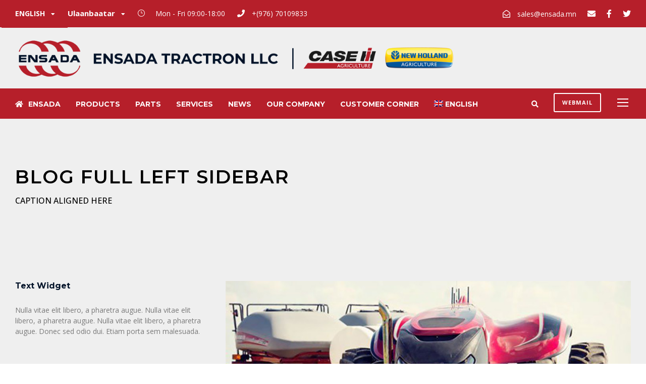

--- FILE ---
content_type: text/html; charset=UTF-8
request_url: https://ensada.mn/blog-full-left-sidebar/
body_size: 69207
content:
    <!DOCTYPE html>
<html lang="en-US" class="no-js">
<head>
	<meta charset="UTF-8">
	<meta name="viewport" content="width=device-width, initial-scale=1">
	<link rel="profile" href="https://gmpg.org/xfn/11">
	<link rel="pingback" href="https://ensada.mn/xmlrpc.php">
	<title>Blog Full Left Sidebar &#8211; Ensada Tractron LLC</title>
<meta name='robots' content='max-image-preview:large' />
<link rel="alternate" hreflang="en" href="https://ensada.mn/blog-full-left-sidebar/" />
<link rel='dns-prefetch' href='//fonts.googleapis.com' />
<link rel='dns-prefetch' href='//use.fontawesome.com' />
<link rel='dns-prefetch' href='//s.w.org' />
<link rel="alternate" type="application/rss+xml" title="Ensada Tractron LLC &raquo; Feed" href="https://ensada.mn/feed/" />
<link rel="alternate" type="application/rss+xml" title="Ensada Tractron LLC &raquo; Comments Feed" href="https://ensada.mn/comments/feed/" />
<script type="text/javascript">
window._wpemojiSettings = {"baseUrl":"https:\/\/s.w.org\/images\/core\/emoji\/14.0.0\/72x72\/","ext":".png","svgUrl":"https:\/\/s.w.org\/images\/core\/emoji\/14.0.0\/svg\/","svgExt":".svg","source":{"concatemoji":"https:\/\/ensada.mn\/wp-includes\/js\/wp-emoji-release.min.js?ver=6.0.11"}};
/*! This file is auto-generated */
!function(e,a,t){var n,r,o,i=a.createElement("canvas"),p=i.getContext&&i.getContext("2d");function s(e,t){var a=String.fromCharCode,e=(p.clearRect(0,0,i.width,i.height),p.fillText(a.apply(this,e),0,0),i.toDataURL());return p.clearRect(0,0,i.width,i.height),p.fillText(a.apply(this,t),0,0),e===i.toDataURL()}function c(e){var t=a.createElement("script");t.src=e,t.defer=t.type="text/javascript",a.getElementsByTagName("head")[0].appendChild(t)}for(o=Array("flag","emoji"),t.supports={everything:!0,everythingExceptFlag:!0},r=0;r<o.length;r++)t.supports[o[r]]=function(e){if(!p||!p.fillText)return!1;switch(p.textBaseline="top",p.font="600 32px Arial",e){case"flag":return s([127987,65039,8205,9895,65039],[127987,65039,8203,9895,65039])?!1:!s([55356,56826,55356,56819],[55356,56826,8203,55356,56819])&&!s([55356,57332,56128,56423,56128,56418,56128,56421,56128,56430,56128,56423,56128,56447],[55356,57332,8203,56128,56423,8203,56128,56418,8203,56128,56421,8203,56128,56430,8203,56128,56423,8203,56128,56447]);case"emoji":return!s([129777,127995,8205,129778,127999],[129777,127995,8203,129778,127999])}return!1}(o[r]),t.supports.everything=t.supports.everything&&t.supports[o[r]],"flag"!==o[r]&&(t.supports.everythingExceptFlag=t.supports.everythingExceptFlag&&t.supports[o[r]]);t.supports.everythingExceptFlag=t.supports.everythingExceptFlag&&!t.supports.flag,t.DOMReady=!1,t.readyCallback=function(){t.DOMReady=!0},t.supports.everything||(n=function(){t.readyCallback()},a.addEventListener?(a.addEventListener("DOMContentLoaded",n,!1),e.addEventListener("load",n,!1)):(e.attachEvent("onload",n),a.attachEvent("onreadystatechange",function(){"complete"===a.readyState&&t.readyCallback()})),(e=t.source||{}).concatemoji?c(e.concatemoji):e.wpemoji&&e.twemoji&&(c(e.twemoji),c(e.wpemoji)))}(window,document,window._wpemojiSettings);
</script>
<style type="text/css">
img.wp-smiley,
img.emoji {
	display: inline !important;
	border: none !important;
	box-shadow: none !important;
	height: 1em !important;
	width: 1em !important;
	margin: 0 0.07em !important;
	vertical-align: -0.1em !important;
	background: none !important;
	padding: 0 !important;
}
</style>
	<link rel='stylesheet' id='wp-block-library-css'  href='https://ensada.mn/wp-includes/css/dist/block-library/style.min.css?ver=6.0.11' type='text/css' media='all' />
<style id='global-styles-inline-css' type='text/css'>
body{--wp--preset--color--black: #000000;--wp--preset--color--cyan-bluish-gray: #abb8c3;--wp--preset--color--white: #ffffff;--wp--preset--color--pale-pink: #f78da7;--wp--preset--color--vivid-red: #cf2e2e;--wp--preset--color--luminous-vivid-orange: #ff6900;--wp--preset--color--luminous-vivid-amber: #fcb900;--wp--preset--color--light-green-cyan: #7bdcb5;--wp--preset--color--vivid-green-cyan: #00d084;--wp--preset--color--pale-cyan-blue: #8ed1fc;--wp--preset--color--vivid-cyan-blue: #0693e3;--wp--preset--color--vivid-purple: #9b51e0;--wp--preset--gradient--vivid-cyan-blue-to-vivid-purple: linear-gradient(135deg,rgba(6,147,227,1) 0%,rgb(155,81,224) 100%);--wp--preset--gradient--light-green-cyan-to-vivid-green-cyan: linear-gradient(135deg,rgb(122,220,180) 0%,rgb(0,208,130) 100%);--wp--preset--gradient--luminous-vivid-amber-to-luminous-vivid-orange: linear-gradient(135deg,rgba(252,185,0,1) 0%,rgba(255,105,0,1) 100%);--wp--preset--gradient--luminous-vivid-orange-to-vivid-red: linear-gradient(135deg,rgba(255,105,0,1) 0%,rgb(207,46,46) 100%);--wp--preset--gradient--very-light-gray-to-cyan-bluish-gray: linear-gradient(135deg,rgb(238,238,238) 0%,rgb(169,184,195) 100%);--wp--preset--gradient--cool-to-warm-spectrum: linear-gradient(135deg,rgb(74,234,220) 0%,rgb(151,120,209) 20%,rgb(207,42,186) 40%,rgb(238,44,130) 60%,rgb(251,105,98) 80%,rgb(254,248,76) 100%);--wp--preset--gradient--blush-light-purple: linear-gradient(135deg,rgb(255,206,236) 0%,rgb(152,150,240) 100%);--wp--preset--gradient--blush-bordeaux: linear-gradient(135deg,rgb(254,205,165) 0%,rgb(254,45,45) 50%,rgb(107,0,62) 100%);--wp--preset--gradient--luminous-dusk: linear-gradient(135deg,rgb(255,203,112) 0%,rgb(199,81,192) 50%,rgb(65,88,208) 100%);--wp--preset--gradient--pale-ocean: linear-gradient(135deg,rgb(255,245,203) 0%,rgb(182,227,212) 50%,rgb(51,167,181) 100%);--wp--preset--gradient--electric-grass: linear-gradient(135deg,rgb(202,248,128) 0%,rgb(113,206,126) 100%);--wp--preset--gradient--midnight: linear-gradient(135deg,rgb(2,3,129) 0%,rgb(40,116,252) 100%);--wp--preset--duotone--dark-grayscale: url('#wp-duotone-dark-grayscale');--wp--preset--duotone--grayscale: url('#wp-duotone-grayscale');--wp--preset--duotone--purple-yellow: url('#wp-duotone-purple-yellow');--wp--preset--duotone--blue-red: url('#wp-duotone-blue-red');--wp--preset--duotone--midnight: url('#wp-duotone-midnight');--wp--preset--duotone--magenta-yellow: url('#wp-duotone-magenta-yellow');--wp--preset--duotone--purple-green: url('#wp-duotone-purple-green');--wp--preset--duotone--blue-orange: url('#wp-duotone-blue-orange');--wp--preset--font-size--small: 13px;--wp--preset--font-size--medium: 20px;--wp--preset--font-size--large: 36px;--wp--preset--font-size--x-large: 42px;}.has-black-color{color: var(--wp--preset--color--black) !important;}.has-cyan-bluish-gray-color{color: var(--wp--preset--color--cyan-bluish-gray) !important;}.has-white-color{color: var(--wp--preset--color--white) !important;}.has-pale-pink-color{color: var(--wp--preset--color--pale-pink) !important;}.has-vivid-red-color{color: var(--wp--preset--color--vivid-red) !important;}.has-luminous-vivid-orange-color{color: var(--wp--preset--color--luminous-vivid-orange) !important;}.has-luminous-vivid-amber-color{color: var(--wp--preset--color--luminous-vivid-amber) !important;}.has-light-green-cyan-color{color: var(--wp--preset--color--light-green-cyan) !important;}.has-vivid-green-cyan-color{color: var(--wp--preset--color--vivid-green-cyan) !important;}.has-pale-cyan-blue-color{color: var(--wp--preset--color--pale-cyan-blue) !important;}.has-vivid-cyan-blue-color{color: var(--wp--preset--color--vivid-cyan-blue) !important;}.has-vivid-purple-color{color: var(--wp--preset--color--vivid-purple) !important;}.has-black-background-color{background-color: var(--wp--preset--color--black) !important;}.has-cyan-bluish-gray-background-color{background-color: var(--wp--preset--color--cyan-bluish-gray) !important;}.has-white-background-color{background-color: var(--wp--preset--color--white) !important;}.has-pale-pink-background-color{background-color: var(--wp--preset--color--pale-pink) !important;}.has-vivid-red-background-color{background-color: var(--wp--preset--color--vivid-red) !important;}.has-luminous-vivid-orange-background-color{background-color: var(--wp--preset--color--luminous-vivid-orange) !important;}.has-luminous-vivid-amber-background-color{background-color: var(--wp--preset--color--luminous-vivid-amber) !important;}.has-light-green-cyan-background-color{background-color: var(--wp--preset--color--light-green-cyan) !important;}.has-vivid-green-cyan-background-color{background-color: var(--wp--preset--color--vivid-green-cyan) !important;}.has-pale-cyan-blue-background-color{background-color: var(--wp--preset--color--pale-cyan-blue) !important;}.has-vivid-cyan-blue-background-color{background-color: var(--wp--preset--color--vivid-cyan-blue) !important;}.has-vivid-purple-background-color{background-color: var(--wp--preset--color--vivid-purple) !important;}.has-black-border-color{border-color: var(--wp--preset--color--black) !important;}.has-cyan-bluish-gray-border-color{border-color: var(--wp--preset--color--cyan-bluish-gray) !important;}.has-white-border-color{border-color: var(--wp--preset--color--white) !important;}.has-pale-pink-border-color{border-color: var(--wp--preset--color--pale-pink) !important;}.has-vivid-red-border-color{border-color: var(--wp--preset--color--vivid-red) !important;}.has-luminous-vivid-orange-border-color{border-color: var(--wp--preset--color--luminous-vivid-orange) !important;}.has-luminous-vivid-amber-border-color{border-color: var(--wp--preset--color--luminous-vivid-amber) !important;}.has-light-green-cyan-border-color{border-color: var(--wp--preset--color--light-green-cyan) !important;}.has-vivid-green-cyan-border-color{border-color: var(--wp--preset--color--vivid-green-cyan) !important;}.has-pale-cyan-blue-border-color{border-color: var(--wp--preset--color--pale-cyan-blue) !important;}.has-vivid-cyan-blue-border-color{border-color: var(--wp--preset--color--vivid-cyan-blue) !important;}.has-vivid-purple-border-color{border-color: var(--wp--preset--color--vivid-purple) !important;}.has-vivid-cyan-blue-to-vivid-purple-gradient-background{background: var(--wp--preset--gradient--vivid-cyan-blue-to-vivid-purple) !important;}.has-light-green-cyan-to-vivid-green-cyan-gradient-background{background: var(--wp--preset--gradient--light-green-cyan-to-vivid-green-cyan) !important;}.has-luminous-vivid-amber-to-luminous-vivid-orange-gradient-background{background: var(--wp--preset--gradient--luminous-vivid-amber-to-luminous-vivid-orange) !important;}.has-luminous-vivid-orange-to-vivid-red-gradient-background{background: var(--wp--preset--gradient--luminous-vivid-orange-to-vivid-red) !important;}.has-very-light-gray-to-cyan-bluish-gray-gradient-background{background: var(--wp--preset--gradient--very-light-gray-to-cyan-bluish-gray) !important;}.has-cool-to-warm-spectrum-gradient-background{background: var(--wp--preset--gradient--cool-to-warm-spectrum) !important;}.has-blush-light-purple-gradient-background{background: var(--wp--preset--gradient--blush-light-purple) !important;}.has-blush-bordeaux-gradient-background{background: var(--wp--preset--gradient--blush-bordeaux) !important;}.has-luminous-dusk-gradient-background{background: var(--wp--preset--gradient--luminous-dusk) !important;}.has-pale-ocean-gradient-background{background: var(--wp--preset--gradient--pale-ocean) !important;}.has-electric-grass-gradient-background{background: var(--wp--preset--gradient--electric-grass) !important;}.has-midnight-gradient-background{background: var(--wp--preset--gradient--midnight) !important;}.has-small-font-size{font-size: var(--wp--preset--font-size--small) !important;}.has-medium-font-size{font-size: var(--wp--preset--font-size--medium) !important;}.has-large-font-size{font-size: var(--wp--preset--font-size--large) !important;}.has-x-large-font-size{font-size: var(--wp--preset--font-size--x-large) !important;}
</style>
<link rel='stylesheet' id='dnd-upload-cf7-css'  href='https://ensada.mn/wp-content/plugins/drag-and-drop-multiple-file-upload-contact-form-7/assets/css/dnd-upload-cf7.css?ver=1.3.5.8' type='text/css' media='all' />
<link rel='stylesheet' id='contact-form-7-css'  href='https://ensada.mn/wp-content/plugins/contact-form-7/includes/css/styles.css?ver=5.3.2' type='text/css' media='all' />
<link rel='stylesheet' id='dashicons-css'  href='https://ensada.mn/wp-includes/css/dashicons.min.css?ver=6.0.11' type='text/css' media='all' />
<link rel='stylesheet' id='etlak-fontawesome-css'  href='https://ensada.mn/wp-content/plugins/everest-timeline-lite/css/font-awesome.min.css?ver=1.0.9' type='text/css' media='all' />
<link rel='stylesheet' id='etlak-font-css'  href='//fonts.googleapis.com/css?family=Bitter%7CHind%7CPlayfair+Display%3A400%2C400i%2C700%2C700i%2C900%2C900i%7COpen+Sans%3A400%2C500%2C600%2C700%2C900%7CLato%3A300%2C400%2C700%2C900%7CMontserrat%7CDroid+Sans%7CRoboto%7CLora%3A400%2C400i%2C700%2C700i%7CRoboto+Slab%7CRubik%7CMerriweather%3A300%2C400%2C700%2C900%7CPoppins%7CRopa+Sans%7CPlayfair+Display%7CRubik%7CSource+Sans+Pro%7CRoboto+Condensed%7CRoboto+Slab%3A300%2C400%2C700%7CAmatic+SC%3A400%2C700%7CQuicksand%7COswald%7CQuicksand%3A400%2C500%2C700%7CVollkorn%3A400%2C400i%2C600%2C600i%2C700%2C700i%7CFjalla+One&#038;ver=6.0.11' type='text/css' media='all' />
<link rel='stylesheet' id='etlak-frontend-style-css'  href='https://ensada.mn/wp-content/plugins/everest-timeline-lite/css/etlak-frontend.css?ver=1.0.9' type='text/css' media='all' />
<link rel='stylesheet' id='etlak-responsive-style-css'  href='https://ensada.mn/wp-content/plugins/everest-timeline-lite/css/etlak-responsive.css?ver=1.0.9' type='text/css' media='all' />
<link rel='stylesheet' id='gdlr-core-google-font-css'  href='https://fonts.googleapis.com/css?family=Montserrat%3A100%2C100italic%2C200%2C200italic%2C300%2C300italic%2Cregular%2Citalic%2C500%2C500italic%2C600%2C600italic%2C700%2C700italic%2C800%2C800italic%2C900%2C900italic%7COpen+Sans%3A300%2C300italic%2Cregular%2Citalic%2C600%2C600italic%2C700%2C700italic%2C800%2C800italic%7CAsap%3Aregular%2Citalic%2C500%2C500italic%2C600%2C600italic%2C700%2C700italic&#038;subset=cyrillic%2Ccyrillic-ext%2Clatin%2Clatin-ext%2Cvietnamese%2Cgreek%2Cgreek-ext&#038;ver=6.0.11' type='text/css' media='all' />
<link rel='stylesheet' id='font-awesome-css'  href='https://ensada.mn/wp-content/plugins/goodlayers-core/plugins/fontawesome/font-awesome.css?ver=6.0.11' type='text/css' media='all' />
<link rel='stylesheet' id='elegant-font-css'  href='https://ensada.mn/wp-content/plugins/goodlayers-core/plugins/elegant/elegant-font.css?ver=6.0.11' type='text/css' media='all' />
<link rel='stylesheet' id='gdlr-core-plugin-css'  href='https://ensada.mn/wp-content/plugins/goodlayers-core/plugins/style.css?ver=1616479219' type='text/css' media='all' />
<link rel='stylesheet' id='gdlr-core-page-builder-css'  href='https://ensada.mn/wp-content/plugins/goodlayers-core/include/css/page-builder.css?ver=6.0.11' type='text/css' media='all' />
<link rel='stylesheet' id='rs-plugin-settings-css'  href='https://ensada.mn/wp-content/plugins/revslider/public/assets/css/rs6.css?ver=6.2.6' type='text/css' media='all' />
<style id='rs-plugin-settings-inline-css' type='text/css'>
#rs-demo-id {}
</style>
<link rel='stylesheet' id='wpml-menu-item-0-css'  href='//ensada.mn/wp-content/plugins/sitepress-multilingual-cms/templates/language-switchers/menu-item/style.css?ver=1' type='text/css' media='all' />
<link rel='stylesheet' id='wp-pagenavi-css'  href='https://ensada.mn/wp-content/plugins/wp-pagenavi/pagenavi-css.css?ver=2.70' type='text/css' media='all' />
<link rel='stylesheet' id='financity-style-core-css'  href='https://ensada.mn/wp-content/themes/financity/css/style-core.css?ver=6.0.11' type='text/css' media='all' />
<link rel='stylesheet' id='financity-child-theme-style-css'  href='https://ensada.mn/wp-content/themes/financity-child/style.css?ver=6.0.11' type='text/css' media='all' />
<link rel='stylesheet' id='financity-custom-style-css'  href='https://ensada.mn/wp-content/uploads/financity-style-custom.css?1613398552&#038;ver=6.0.11' type='text/css' media='all' />
<link rel='stylesheet' id='wpgmp-frontend_css-css'  href='https://ensada.mn/wp-content/plugins/wp-google-map-plugin/assets/css/frontend.css?ver=6.0.11' type='text/css' media='all' />
<link rel='stylesheet' id='font-awesome-official-css'  href='https://use.fontawesome.com/releases/v5.15.1/css/all.css' type='text/css' media='all' integrity="sha384-vp86vTRFVJgpjF9jiIGPEEqYqlDwgyBgEF109VFjmqGmIY/Y4HV4d3Gp2irVfcrp" crossorigin="anonymous" />
<link rel='stylesheet' id='font-awesome-official-v4shim-css'  href='https://use.fontawesome.com/releases/v5.15.1/css/v4-shims.css' type='text/css' media='all' integrity="sha384-WCuYjm/u5NsK4s/NfnJeHuMj6zzN2HFyjhBu/SnZJj7eZ6+ds4zqIM3wYgL59Clf" crossorigin="anonymous" />
<style id='font-awesome-official-v4shim-inline-css' type='text/css'>
@font-face {
font-family: "FontAwesome";
src: url("https://use.fontawesome.com/releases/v5.15.1/webfonts/fa-brands-400.eot"),
		url("https://use.fontawesome.com/releases/v5.15.1/webfonts/fa-brands-400.eot?#iefix") format("embedded-opentype"),
		url("https://use.fontawesome.com/releases/v5.15.1/webfonts/fa-brands-400.woff2") format("woff2"),
		url("https://use.fontawesome.com/releases/v5.15.1/webfonts/fa-brands-400.woff") format("woff"),
		url("https://use.fontawesome.com/releases/v5.15.1/webfonts/fa-brands-400.ttf") format("truetype"),
		url("https://use.fontawesome.com/releases/v5.15.1/webfonts/fa-brands-400.svg#fontawesome") format("svg");
}

@font-face {
font-family: "FontAwesome";
src: url("https://use.fontawesome.com/releases/v5.15.1/webfonts/fa-solid-900.eot"),
		url("https://use.fontawesome.com/releases/v5.15.1/webfonts/fa-solid-900.eot?#iefix") format("embedded-opentype"),
		url("https://use.fontawesome.com/releases/v5.15.1/webfonts/fa-solid-900.woff2") format("woff2"),
		url("https://use.fontawesome.com/releases/v5.15.1/webfonts/fa-solid-900.woff") format("woff"),
		url("https://use.fontawesome.com/releases/v5.15.1/webfonts/fa-solid-900.ttf") format("truetype"),
		url("https://use.fontawesome.com/releases/v5.15.1/webfonts/fa-solid-900.svg#fontawesome") format("svg");
}

@font-face {
font-family: "FontAwesome";
src: url("https://use.fontawesome.com/releases/v5.15.1/webfonts/fa-regular-400.eot"),
		url("https://use.fontawesome.com/releases/v5.15.1/webfonts/fa-regular-400.eot?#iefix") format("embedded-opentype"),
		url("https://use.fontawesome.com/releases/v5.15.1/webfonts/fa-regular-400.woff2") format("woff2"),
		url("https://use.fontawesome.com/releases/v5.15.1/webfonts/fa-regular-400.woff") format("woff"),
		url("https://use.fontawesome.com/releases/v5.15.1/webfonts/fa-regular-400.ttf") format("truetype"),
		url("https://use.fontawesome.com/releases/v5.15.1/webfonts/fa-regular-400.svg#fontawesome") format("svg");
unicode-range: U+F004-F005,U+F007,U+F017,U+F022,U+F024,U+F02E,U+F03E,U+F044,U+F057-F059,U+F06E,U+F070,U+F075,U+F07B-F07C,U+F080,U+F086,U+F089,U+F094,U+F09D,U+F0A0,U+F0A4-F0A7,U+F0C5,U+F0C7-F0C8,U+F0E0,U+F0EB,U+F0F3,U+F0F8,U+F0FE,U+F111,U+F118-F11A,U+F11C,U+F133,U+F144,U+F146,U+F14A,U+F14D-F14E,U+F150-F152,U+F15B-F15C,U+F164-F165,U+F185-F186,U+F191-F192,U+F1AD,U+F1C1-F1C9,U+F1CD,U+F1D8,U+F1E3,U+F1EA,U+F1F6,U+F1F9,U+F20A,U+F247-F249,U+F24D,U+F254-F25B,U+F25D,U+F267,U+F271-F274,U+F279,U+F28B,U+F28D,U+F2B5-F2B6,U+F2B9,U+F2BB,U+F2BD,U+F2C1-F2C2,U+F2D0,U+F2D2,U+F2DC,U+F2ED,U+F328,U+F358-F35B,U+F3A5,U+F3D1,U+F410,U+F4AD;
}
</style>
<script type='text/javascript' src='https://ensada.mn/wp-includes/js/jquery/jquery.min.js?ver=3.6.0' id='jquery-core-js'></script>
<script type='text/javascript' src='https://ensada.mn/wp-includes/js/jquery/jquery-migrate.min.js?ver=3.3.2' id='jquery-migrate-js'></script>
<script type='text/javascript' src='https://ensada.mn/wp-content/plugins/everest-timeline-lite/js/et-frontend-script.js?ver=1.0.9' id='etlak-frontend-script-js'></script>
<script type='text/javascript' src='https://ensada.mn/wp-content/plugins/revslider/public/assets/js/rbtools.min.js?ver=6.0.2' id='tp-tools-js'></script>
<script type='text/javascript' src='https://ensada.mn/wp-content/plugins/revslider/public/assets/js/rs6.min.js?ver=6.2.6' id='revmin-js'></script>
<script type='text/javascript' id='wp-table-builder-js-extra'>
/* <![CDATA[ */
var WptbFrontendData = {"stylePass":{"stylesheets":{"wp-table-builder-css":"https:\/\/ensada.mn\/wp-content\/plugins\/wp-table-builder\/inc\/frontend\/css\/wp-table-builder-frontend.css?version=1.3.3"}}};
/* ]]> */
</script>
<script type='text/javascript' src='https://ensada.mn/wp-content/plugins/wp-table-builder/inc/frontend/js/wp-table-builder-frontend.js?ver=1.3.3' id='wp-table-builder-js'></script>
<!--[if lt IE 9]>
<script type='text/javascript' src='https://ensada.mn/wp-content/themes/financity/js/html5.js?ver=6.0.11' id='financity-html5js-js'></script>
<![endif]-->
<link rel="https://api.w.org/" href="https://ensada.mn/wp-json/" /><link rel="alternate" type="application/json" href="https://ensada.mn/wp-json/wp/v2/pages/2694" /><link rel="EditURI" type="application/rsd+xml" title="RSD" href="https://ensada.mn/xmlrpc.php?rsd" />
<link rel="wlwmanifest" type="application/wlwmanifest+xml" href="https://ensada.mn/wp-includes/wlwmanifest.xml" /> 
<meta name="generator" content="WordPress 6.0.11" />
<link rel="canonical" href="https://ensada.mn/blog-full-left-sidebar/" />
<link rel='shortlink' href='https://ensada.mn/?p=2694' />
<link rel="alternate" type="application/json+oembed" href="https://ensada.mn/wp-json/oembed/1.0/embed?url=https%3A%2F%2Fensada.mn%2Fblog-full-left-sidebar%2F" />
<link rel="alternate" type="text/xml+oembed" href="https://ensada.mn/wp-json/oembed/1.0/embed?url=https%3A%2F%2Fensada.mn%2Fblog-full-left-sidebar%2F&#038;format=xml" />
<meta name="generator" content="WPML ver:4.4.9 stt:1,35;" />
		<script type="text/javascript">
			//<![CDATA[
			var show_msg = '0';
			if (show_msg !== '0') {
				var options = {view_src: "View Source is disabled!", inspect_elem: "Inspect Element is disabled!", right_click: "Right click is disabled!", copy_cut_paste_content: "Cut/Copy/Paste is disabled!", image_drop: "Image Drag-n-Drop is disabled!" }
			} else {
				var options = '';
			}

         	function nocontextmenu(e) { return false; }
         	document.oncontextmenu = nocontextmenu;
         	document.ondragstart = function() { return false;}

			document.onmousedown = function (event) {
				event = (event || window.event);
				if (event.keyCode === 123) {
					if (show_msg !== '0') {show_toast('inspect_elem');}
					return false;
				}
			}
			document.onkeydown = function (event) {
				event = (event || window.event);
				//alert(event.keyCode);   return false;
				if (event.keyCode === 123 ||
						event.ctrlKey && event.shiftKey && event.keyCode === 73 ||
						event.ctrlKey && event.shiftKey && event.keyCode === 75) {
					if (show_msg !== '0') {show_toast('inspect_elem');}
					return false;
				}
				if (event.ctrlKey && event.keyCode === 85) {
					if (show_msg !== '0') {show_toast('view_src');}
					return false;
				}
			}
			function addMultiEventListener(element, eventNames, listener) {
				var events = eventNames.split(' ');
				for (var i = 0, iLen = events.length; i < iLen; i++) {
					element.addEventListener(events[i], function (e) {
						e.preventDefault();
						if (show_msg !== '0') {
							show_toast(listener);
						}
					});
				}
			}
			addMultiEventListener(document, 'contextmenu', 'right_click');
			addMultiEventListener(document, 'cut copy paste print', 'copy_cut_paste_content');
			addMultiEventListener(document, 'drag drop', 'image_drop');
			function show_toast(text) {
				var x = document.getElementById("amm_drcfw_toast_msg");
				x.innerHTML = eval('options.' + text);
				x.className = "show";
				setTimeout(function () {
					x.className = x.className.replace("show", "")
				}, 3000);
			}
		//]]>
		</script>
		<style type="text/css">body * :not(input):not(textarea){user-select:none !important; -webkit-touch-callout: none !important;  -webkit-user-select: none !important; -moz-user-select:none !important; -khtml-user-select:none !important; -ms-user-select: none !important;}#amm_drcfw_toast_msg{visibility:hidden;min-width:250px;margin-left:-125px;background-color:#333;color:#fff;text-align:center;border-radius:2px;padding:16px;position:fixed;z-index:999;left:50%;bottom:30px;font-size:17px}#amm_drcfw_toast_msg.show{visibility:visible;-webkit-animation:fadein .5s,fadeout .5s 2.5s;animation:fadein .5s,fadeout .5s 2.5s}@-webkit-keyframes fadein{from{bottom:0;opacity:0}to{bottom:30px;opacity:1}}@keyframes fadein{from{bottom:0;opacity:0}to{bottom:30px;opacity:1}}@-webkit-keyframes fadeout{from{bottom:30px;opacity:1}to{bottom:0;opacity:0}}@keyframes fadeout{from{bottom:30px;opacity:1}to{bottom:0;opacity:0}}</style>
		<style type="text/css">
                    .ctl-bullets-container {
                display: block;
                position: fixed;
                bottom: 0;
                height: 100%;
                z-index: 1049;
                font-weight: normal;
                height: 70vh;
                overflow-x: hidden;
                overflow-y: auto;
                margin: 15vh auto;
            }</style><!-- This code is added by WP Analytify (3.1.5) https://analytify.io/downloads/analytify-wordpress-plugin/ !-->				 <script>
				 (function(i,s,o,g,r,a,m){i['GoogleAnalyticsObject']=r;i[r]=i[r]||function(){
					 (i[r].q=i[r].q||[]).push(arguments)},i[r].l=1*new Date();a=s.createElement(o),
					 m=s.getElementsByTagName(o)[0];a.async=1;a.src=g;m.parentNode.insertBefore(a,m)
				 })

				 (window,document,'script','//www.google-analytics.com/analytics.js','ga');
				 	ga('create', 'UA-182945442-1', 'auto', {'allowLinker': true});ga('require', 'linker');ga('set', 'anonymizeIp', true);ga('require', 'displayfeatures');ga('send', 'pageview');				 </script>

				 <!-- This code is added by WP Analytify (3.1.5) !--><style type="text/css">.recentcomments a{display:inline !important;padding:0 !important;margin:0 !important;}</style><meta name="generator" content="Powered by Slider Revolution 6.2.6 - responsive, Mobile-Friendly Slider Plugin for WordPress with comfortable drag and drop interface." />
<link rel="icon" href="https://ensada.mn/wp-content/uploads/2020/12/cropped-LOGO_NAVI-32x32.png" sizes="32x32" />
<link rel="icon" href="https://ensada.mn/wp-content/uploads/2020/12/cropped-LOGO_NAVI-192x192.png" sizes="192x192" />
<link rel="apple-touch-icon" href="https://ensada.mn/wp-content/uploads/2020/12/cropped-LOGO_NAVI-180x180.png" />
<meta name="msapplication-TileImage" content="https://ensada.mn/wp-content/uploads/2020/12/cropped-LOGO_NAVI-270x270.png" />
<!-- Global site tag (gtag.js) - Google Analytics -->
<script async src="https://www.googletagmanager.com/gtag/js?id=UA-182945442-1"></script>
<script>
  window.dataLayer = window.dataLayer || [];
  function gtag(){dataLayer.push(arguments);}
  gtag('js', new Date());

  gtag('config', 'UA-182945442-1');
</script><script type="text/javascript">function setREVStartSize(e){
			//window.requestAnimationFrame(function() {				 
				window.RSIW = window.RSIW===undefined ? window.innerWidth : window.RSIW;	
				window.RSIH = window.RSIH===undefined ? window.innerHeight : window.RSIH;	
				try {								
					var pw = document.getElementById(e.c).parentNode.offsetWidth,
						newh;
					pw = pw===0 || isNaN(pw) ? window.RSIW : pw;
					e.tabw = e.tabw===undefined ? 0 : parseInt(e.tabw);
					e.thumbw = e.thumbw===undefined ? 0 : parseInt(e.thumbw);
					e.tabh = e.tabh===undefined ? 0 : parseInt(e.tabh);
					e.thumbh = e.thumbh===undefined ? 0 : parseInt(e.thumbh);
					e.tabhide = e.tabhide===undefined ? 0 : parseInt(e.tabhide);
					e.thumbhide = e.thumbhide===undefined ? 0 : parseInt(e.thumbhide);
					e.mh = e.mh===undefined || e.mh=="" || e.mh==="auto" ? 0 : parseInt(e.mh,0);		
					if(e.layout==="fullscreen" || e.l==="fullscreen") 						
						newh = Math.max(e.mh,window.RSIH);					
					else{					
						e.gw = Array.isArray(e.gw) ? e.gw : [e.gw];
						for (var i in e.rl) if (e.gw[i]===undefined || e.gw[i]===0) e.gw[i] = e.gw[i-1];					
						e.gh = e.el===undefined || e.el==="" || (Array.isArray(e.el) && e.el.length==0)? e.gh : e.el;
						e.gh = Array.isArray(e.gh) ? e.gh : [e.gh];
						for (var i in e.rl) if (e.gh[i]===undefined || e.gh[i]===0) e.gh[i] = e.gh[i-1];
											
						var nl = new Array(e.rl.length),
							ix = 0,						
							sl;					
						e.tabw = e.tabhide>=pw ? 0 : e.tabw;
						e.thumbw = e.thumbhide>=pw ? 0 : e.thumbw;
						e.tabh = e.tabhide>=pw ? 0 : e.tabh;
						e.thumbh = e.thumbhide>=pw ? 0 : e.thumbh;					
						for (var i in e.rl) nl[i] = e.rl[i]<window.RSIW ? 0 : e.rl[i];
						sl = nl[0];									
						for (var i in nl) if (sl>nl[i] && nl[i]>0) { sl = nl[i]; ix=i;}															
						var m = pw>(e.gw[ix]+e.tabw+e.thumbw) ? 1 : (pw-(e.tabw+e.thumbw)) / (e.gw[ix]);					
						newh =  (e.gh[ix] * m) + (e.tabh + e.thumbh);
					}				
					if(window.rs_init_css===undefined) window.rs_init_css = document.head.appendChild(document.createElement("style"));					
					document.getElementById(e.c).height = newh+"px";
					window.rs_init_css.innerHTML += "#"+e.c+"_wrapper { height: "+newh+"px }";				
				} catch(e){
					console.log("Failure at Presize of Slider:" + e)
				}					   
			//});
		  };</script>
</head>

<body data-rsssl=1 class="page-template-default page page-id-2694 gdlr-core-body financity-body financity-body-front financity-full  financity-with-sticky-navigation gdlr-core-link-to-lightbox">
<div class="financity-mobile-header-wrap" ><div class="financity-mobile-header financity-header-background financity-style-slide" id="financity-mobile-header" ><div class="financity-mobile-header-container financity-container" ><div class="financity-logo  financity-item-pdlr"><div class="financity-logo-inner"><a href="https://ensada.mn/" ><img src="https://ensada.mn/wp-content/uploads/2021/02/LOGO_R-1.png" alt="" width="1131" height="136" title="LOGO_R" /></a></div></div><div class="financity-mobile-menu-right" ><div class="financity-main-menu-search" id="financity-mobile-top-search" ><i class="fa fa-search" ></i></div><div class="financity-top-search-wrap" >
	<div class="financity-top-search-close" ></div>

	<div class="financity-top-search-row" >
		<div class="financity-top-search-cell" >
			<form role="search" method="get" class="search-form" action="https://ensada.mn/">
	<input type="text" class="search-field financity-title-font" placeholder="Search..." value="" name="s">
	<div class="financity-top-search-submit"><i class="fa fa-search" ></i></div>
	<input type="submit" class="search-submit" value="Search">
	<div class="financity-top-search-close"><i class="icon_close" ></i></div>
</form>
		</div>
	</div>

</div>
<div class="financity-mobile-menu" ><a class="financity-mm-menu-button financity-mobile-menu-button financity-mobile-button-hamburger" href="#financity-mobile-menu" ><span></span></a><div class="financity-mm-menu-wrap financity-navigation-font" id="financity-mobile-menu" data-slide="right" ><ul id="menu-main-navigation" class="m-menu"><li class="menu-item menu-item-type-post_type menu-item-object-page menu-item-home menu-item-9708"><a href="https://ensada.mn/">Ensada</a></li>
<li class="menu-item menu-item-type-custom menu-item-object-custom menu-item-has-children menu-item-6966"><a href="#">Products</a>
<ul class="sub-menu">
	<li class="menu-item menu-item-type-post_type menu-item-object-page menu-item-has-children menu-item-7058"><a href="https://ensada.mn/new-equipment/">NEW EQUIPMENT</a>
	<ul class="sub-menu">
		<li class="menu-item menu-item-type-post_type menu-item-object-page menu-item-5142"><a href="https://ensada.mn/tractors/">TRACTORS</a></li>
		<li class="menu-item menu-item-type-post_type menu-item-object-page menu-item-9300"><a href="https://ensada.mn/harvesting-equipment/">HARVESTERS</a></li>
		<li class="menu-item menu-item-type-post_type menu-item-object-page menu-item-9331"><a href="https://ensada.mn/seeders/">SEEDERS</a></li>
		<li class="menu-item menu-item-type-post_type menu-item-object-page menu-item-9375"><a href="https://ensada.mn/sprayers/">SPRAYERS</a></li>
		<li class="menu-item menu-item-type-post_type menu-item-object-page menu-item-9405"><a href="https://ensada.mn/tillages/">TILLAGES</a></li>
		<li class="menu-item menu-item-type-post_type menu-item-object-page menu-item-9707"><a href="https://ensada.mn/hay-forages/">HAY &#038; FORAGES</a></li>
		<li class="menu-item menu-item-type-post_type menu-item-object-page menu-item-9876"><a href="https://ensada.mn/smart/">SMART FARMING</a></li>
	</ul>
</li>
	<li class="menu-item menu-item-type-custom menu-item-object-custom menu-item-6967"><a href="#">PRE-OWNED EQUIPMENT</a></li>
</ul>
</li>
<li class="menu-item menu-item-type-custom menu-item-object-custom menu-item-7332"><a href="https://ensada.mn/?page_id=7338">Parts</a></li>
<li class="menu-item menu-item-type-custom menu-item-object-custom menu-item-5614"><a href="https://ensada.mn/?page_id=7403">Services</a></li>
<li class="menu-item menu-item-type-post_type menu-item-object-page menu-item-8016"><a href="https://ensada.mn/news/">News</a></li>
<li class="menu-item menu-item-type-custom menu-item-object-custom menu-item-has-children menu-item-5084"><a href="#">Our Company</a>
<ul class="sub-menu">
	<li class="menu-item menu-item-type-post_type menu-item-object-page menu-item-5207"><a href="https://ensada.mn/about-us/">ABOUT US</a></li>
	<li class="menu-item menu-item-type-post_type menu-item-object-page menu-item-7839"><a href="https://ensada.mn/our-approaches/">OUR APPROACH</a></li>
	<li class="menu-item menu-item-type-post_type menu-item-object-page menu-item-8563"><a href="https://ensada.mn/our-story/">OUR HISTORY</a></li>
	<li class="menu-item menu-item-type-post_type menu-item-object-page menu-item-7861"><a href="https://ensada.mn/join-us/">JOIN US</a></li>
	<li class="menu-item menu-item-type-post_type menu-item-object-page menu-item-5662"><a href="https://ensada.mn/contact-en/">CONTACT US</a></li>
</ul>
</li>
<li class="menu-item menu-item-type-post_type menu-item-object-page menu-item-7930"><a href="https://ensada.mn/customer-corner/">Customer Corner</a></li>
<li class="menu-item wpml-ls-slot-34 wpml-ls-item wpml-ls-item-en wpml-ls-current-language wpml-ls-menu-item wpml-ls-first-item wpml-ls-last-item menu-item-type-wpml_ls_menu_item menu-item-object-wpml_ls_menu_item menu-item-wpml-ls-34-en"><a title="ENGLISH" href="https://ensada.mn/blog-full-left-sidebar/"><img class="wpml-ls-flag" src="https://ensada.mn/wp-content/plugins/sitepress-multilingual-cms/res/flags/en.png" alt=""><span class="wpml-ls-native" lang="en">ENGLISH</span></a></li>
</ul></div></div></div></div></div></div><div class="financity-body-outer-wrapper ">
		<div class="financity-body-wrapper clearfix  financity-with-frame">
	<div class="financity-top-bar" ><div class="financity-top-bar-background" ></div><div class="financity-top-bar-container clearfix financity-container  financity-no-divider" ><div class="financity-top-bar-left financity-item-pdlr"><span class="financity-dropdown-wpml-flag" id="financity-dropdown-wpml-flag" ><span class="financity-dropdown-wpml-flag-background" ></span><span class="financity-dropdown-wpml-current-language" >ENGLISH</span><span class="financity-dropdown-wpml-list" ></span></span><span class="financity-top-bar-divider financity-right-margin" ></span><span class="gdlr-core-dropdown-tab gdlr-core-js clearfix" ><span class="gdlr-core-dropdown-tab-title" ><span class="gdlr-core-head">Ulaanbaatar</span><span class="gdlr-core-dropdown-tab-head-wrap" ><span class="gdlr-core-dropdown-tab-head gdlr-core-active" data-index="0" >Ulaanbaatar</span><span class="gdlr-core-dropdown-tab-head " data-index="1" >Darkhan</span></span></span><span class="financity-top-bar-divider financity-right-margin" ></span><span class="gdlr-core-dropdown-tab-content-wrap" ><span class="gdlr-core-dropdown-tab-content gdlr-core-active" data-index="0" >
<i class="icon_clock_alt" style="font-size: 15px ;color: #ffffff ;margin-right: 17px ;"  ></i> Mon - Fri 09:00-18:00 <i class="fa fa-phone" style="font-size: 15px ;color: #ffffff ;margin-left: 20px ;margin-right: 10px ;"  ></i> +(976) 70109833
</span><span class="gdlr-core-dropdown-tab-content " data-index="1" >
<i class="icon_clock_alt" style="font-size: 15px ;color: #ffffff ;margin-right: 10px ;"  ></i> Mon - Fri 09:00-18:00 <i class="fa fa-phone" style="font-size: 15px ;color: #ffffff ;margin-left: 20px ;margin-right: 10px ;"  ></i> +(976) 70375977
</span></span></span></div><div class="financity-top-bar-right financity-item-pdlr"><div class="financity-top-bar-right-text"><i class="fa fa-envelope-open-o" style="font-size: 15px ;color: #ffffff ;margin-left: 20px ;margin-right: 10px ;"  ></i> sales@ensada.mn</div><span class="financity-top-bar-divider financity-left-margin" ></span><div class="financity-top-bar-right-social" ><a href="mailto:sales@ensada.mn" target="_blank" class="financity-top-bar-social-icon" title="email" ><i class="fa fa-envelope" ></i></a><a href="https://www.facebook.com/Ensada.mn" target="_blank" class="financity-top-bar-social-icon" title="facebook" ><i class="fa fa-facebook" ></i></a><a href="https://twitter.com/ensada_tractron" target="_blank" class="financity-top-bar-social-icon" title="twitter" ><i class="fa fa-twitter" ></i></a></div></div></div></div>	
<header class="financity-header-wrap financity-header-style-bar  financity-style-left" >
	<div class="financity-header-background" ></div>
	<div class="financity-header-container clearfix  financity-container">
		<div class="financity-header-container-inner">
		<div class="financity-logo  financity-item-pdlr"><div class="financity-logo-inner"><a href="https://ensada.mn/" ><img src="https://ensada.mn/wp-content/uploads/2021/02/LOGO_R-1.png" alt="" width="1131" height="136" title="LOGO_R" /></a></div></div>		</div>
	</div>

	<div class="financity-navigation-bar-wrap  financity-sticky-navigation financity-sticky-navigation-height financity-style-left  financity-style-fixed" >
		<div class="financity-navigation-background" ></div>		<div class="financity-navigation-container clearfix  financity-container">
						<div class="financity-navigation financity-item-mglr clearfix " >
			<div class="financity-main-menu" id="financity-main-menu" ><ul id="menu-main-navigation-1" class="sf-menu"><li  class="menu-item menu-item-type-post_type menu-item-object-page menu-item-home menu-item-9708 financity-normal-menu"><a href="https://ensada.mn/"><i class="fa fa-home" ></i>Ensada</a></li>
<li  class="menu-item menu-item-type-custom menu-item-object-custom menu-item-has-children menu-item-6966 financity-normal-menu"><a href="#" class="sf-with-ul-pre">Products</a>
<ul class="sub-menu">
	<li  class="menu-item menu-item-type-post_type menu-item-object-page menu-item-has-children menu-item-7058" data-size="60"><a href="https://ensada.mn/new-equipment/" class="sf-with-ul-pre">NEW EQUIPMENT</a>
	<ul class="sub-menu">
		<li  class="menu-item menu-item-type-post_type menu-item-object-page menu-item-5142"><a href="https://ensada.mn/tractors/">TRACTORS</a></li>
		<li  class="menu-item menu-item-type-post_type menu-item-object-page menu-item-9300"><a href="https://ensada.mn/harvesting-equipment/">HARVESTERS</a></li>
		<li  class="menu-item menu-item-type-post_type menu-item-object-page menu-item-9331"><a href="https://ensada.mn/seeders/">SEEDERS</a></li>
		<li  class="menu-item menu-item-type-post_type menu-item-object-page menu-item-9375"><a href="https://ensada.mn/sprayers/">SPRAYERS</a></li>
		<li  class="menu-item menu-item-type-post_type menu-item-object-page menu-item-9405"><a href="https://ensada.mn/tillages/">TILLAGES</a></li>
		<li  class="menu-item menu-item-type-post_type menu-item-object-page menu-item-9707"><a href="https://ensada.mn/hay-forages/">HAY &#038; FORAGES</a></li>
		<li  class="menu-item menu-item-type-post_type menu-item-object-page menu-item-9876"><a href="https://ensada.mn/smart/">SMART FARMING</a></li>
	</ul>
</li>
	<li  class="menu-item menu-item-type-custom menu-item-object-custom menu-item-6967" data-size="60"><a href="#">PRE-OWNED EQUIPMENT</a></li>
</ul>
</li>
<li  class="menu-item menu-item-type-custom menu-item-object-custom menu-item-7332 financity-normal-menu"><a href="https://ensada.mn/?page_id=7338">Parts</a></li>
<li  class="menu-item menu-item-type-custom menu-item-object-custom menu-item-5614 financity-normal-menu"><a href="https://ensada.mn/?page_id=7403">Services</a></li>
<li  class="menu-item menu-item-type-post_type menu-item-object-page menu-item-8016 financity-normal-menu"><a href="https://ensada.mn/news/">News</a></li>
<li  class="menu-item menu-item-type-custom menu-item-object-custom menu-item-has-children menu-item-5084 financity-normal-menu"><a href="#" class="sf-with-ul-pre">Our Company</a>
<ul class="sub-menu">
	<li  class="menu-item menu-item-type-post_type menu-item-object-page menu-item-5207" data-size="60"><a href="https://ensada.mn/about-us/">ABOUT US</a></li>
	<li  class="menu-item menu-item-type-post_type menu-item-object-page menu-item-7839" data-size="60"><a href="https://ensada.mn/our-approaches/">OUR APPROACH</a></li>
	<li  class="menu-item menu-item-type-post_type menu-item-object-page menu-item-8563" data-size="60"><a href="https://ensada.mn/our-story/">OUR HISTORY</a></li>
	<li  class="menu-item menu-item-type-post_type menu-item-object-page menu-item-7861" data-size="60"><a href="https://ensada.mn/join-us/">JOIN US</a></li>
	<li  class="menu-item menu-item-type-post_type menu-item-object-page menu-item-5662" data-size="60"><a href="https://ensada.mn/contact-en/">CONTACT US</a></li>
</ul>
</li>
<li  class="menu-item menu-item-type-post_type menu-item-object-page menu-item-7930 financity-normal-menu"><a href="https://ensada.mn/customer-corner/">Customer Corner</a></li>
<li  class="menu-item wpml-ls-slot-34 wpml-ls-item wpml-ls-item-en wpml-ls-current-language wpml-ls-menu-item wpml-ls-first-item wpml-ls-last-item menu-item-type-wpml_ls_menu_item menu-item-object-wpml_ls_menu_item menu-item-wpml-ls-34-en financity-normal-menu"><a title="ENGLISH" href="https://ensada.mn/blog-full-left-sidebar/"><img class="wpml-ls-flag" src="https://ensada.mn/wp-content/plugins/sitepress-multilingual-cms/res/flags/en.png" alt=""><span class="wpml-ls-native" lang="en">ENGLISH</span></a></li>
</ul></div><div class="financity-main-menu-right-wrap clearfix " ><div class="financity-main-menu-search" id="financity-top-search" ><i class="fa fa-search" ></i></div><div class="financity-top-search-wrap" >
	<div class="financity-top-search-close" ></div>

	<div class="financity-top-search-row" >
		<div class="financity-top-search-cell" >
			<form role="search" method="get" class="search-form" action="https://ensada.mn/">
	<input type="text" class="search-field financity-title-font" placeholder="Search..." value="" name="s">
	<div class="financity-top-search-submit"><i class="fa fa-search" ></i></div>
	<input type="submit" class="search-submit" value="Search">
	<div class="financity-top-search-close"><i class="icon_close" ></i></div>
</form>
		</div>
	</div>

</div>
<a class="financity-main-menu-right-button" href="http://webmail.ensada.mn" target="_blank" >Webmail</a><div class="financity-main-menu-right" ><a class="financity-mm-menu-button financity-right-menu-button financity-top-menu-button financity-mobile-button-hamburger" href="#financity-right-menu" ><span></span></a><div class="financity-mm-menu-wrap financity-navigation-font" id="financity-right-menu" data-slide="right" ><ul id="menu-main-navigation-2" class="m-menu"><li class="menu-item menu-item-type-post_type menu-item-object-page menu-item-home menu-item-9708"><a href="https://ensada.mn/">Ensada</a></li>
<li class="menu-item menu-item-type-custom menu-item-object-custom menu-item-has-children menu-item-6966"><a href="#">Products</a>
<ul class="sub-menu">
	<li class="menu-item menu-item-type-post_type menu-item-object-page menu-item-has-children menu-item-7058"><a href="https://ensada.mn/new-equipment/">NEW EQUIPMENT</a>
	<ul class="sub-menu">
		<li class="menu-item menu-item-type-post_type menu-item-object-page menu-item-5142"><a href="https://ensada.mn/tractors/">TRACTORS</a></li>
		<li class="menu-item menu-item-type-post_type menu-item-object-page menu-item-9300"><a href="https://ensada.mn/harvesting-equipment/">HARVESTERS</a></li>
		<li class="menu-item menu-item-type-post_type menu-item-object-page menu-item-9331"><a href="https://ensada.mn/seeders/">SEEDERS</a></li>
		<li class="menu-item menu-item-type-post_type menu-item-object-page menu-item-9375"><a href="https://ensada.mn/sprayers/">SPRAYERS</a></li>
		<li class="menu-item menu-item-type-post_type menu-item-object-page menu-item-9405"><a href="https://ensada.mn/tillages/">TILLAGES</a></li>
		<li class="menu-item menu-item-type-post_type menu-item-object-page menu-item-9707"><a href="https://ensada.mn/hay-forages/">HAY &#038; FORAGES</a></li>
		<li class="menu-item menu-item-type-post_type menu-item-object-page menu-item-9876"><a href="https://ensada.mn/smart/">SMART FARMING</a></li>
	</ul>
</li>
	<li class="menu-item menu-item-type-custom menu-item-object-custom menu-item-6967"><a href="#">PRE-OWNED EQUIPMENT</a></li>
</ul>
</li>
<li class="menu-item menu-item-type-custom menu-item-object-custom menu-item-7332"><a href="https://ensada.mn/?page_id=7338">Parts</a></li>
<li class="menu-item menu-item-type-custom menu-item-object-custom menu-item-5614"><a href="https://ensada.mn/?page_id=7403">Services</a></li>
<li class="menu-item menu-item-type-post_type menu-item-object-page menu-item-8016"><a href="https://ensada.mn/news/">News</a></li>
<li class="menu-item menu-item-type-custom menu-item-object-custom menu-item-has-children menu-item-5084"><a href="#">Our Company</a>
<ul class="sub-menu">
	<li class="menu-item menu-item-type-post_type menu-item-object-page menu-item-5207"><a href="https://ensada.mn/about-us/">ABOUT US</a></li>
	<li class="menu-item menu-item-type-post_type menu-item-object-page menu-item-7839"><a href="https://ensada.mn/our-approaches/">OUR APPROACH</a></li>
	<li class="menu-item menu-item-type-post_type menu-item-object-page menu-item-8563"><a href="https://ensada.mn/our-story/">OUR HISTORY</a></li>
	<li class="menu-item menu-item-type-post_type menu-item-object-page menu-item-7861"><a href="https://ensada.mn/join-us/">JOIN US</a></li>
	<li class="menu-item menu-item-type-post_type menu-item-object-page menu-item-5662"><a href="https://ensada.mn/contact-en/">CONTACT US</a></li>
</ul>
</li>
<li class="menu-item menu-item-type-post_type menu-item-object-page menu-item-7930"><a href="https://ensada.mn/customer-corner/">Customer Corner</a></li>
<li class="menu-item wpml-ls-slot-34 wpml-ls-item wpml-ls-item-en wpml-ls-current-language wpml-ls-menu-item wpml-ls-first-item wpml-ls-last-item menu-item-type-wpml_ls_menu_item menu-item-object-wpml_ls_menu_item menu-item-wpml-ls-34-en"><a title="ENGLISH" href="https://ensada.mn/blog-full-left-sidebar/"><img class="wpml-ls-flag" src="https://ensada.mn/wp-content/plugins/sitepress-multilingual-cms/res/flags/en.png" alt=""><span class="wpml-ls-native" lang="en">ENGLISH</span></a></li>
</ul></div></div></div>			</div><!-- financity-navigation -->

		</div><!-- financity-header-container -->
	</div><!-- financity-navigation-bar-wrap -->

</header><!-- header --><div class="financity-page-title-wrap  financity-style-small financity-left-align" ><div class="financity-header-transparent-substitute" ></div><div class="financity-page-title-overlay"  ></div><div class="financity-page-title-container financity-container" ><div class="financity-page-title-content financity-item-pdlr"  ><h1 class="financity-page-title"  >Blog Full Left Sidebar</h1><div class="financity-page-caption"  >Caption aligned here</div></div></div></div>	<div class="financity-page-wrapper" id="financity-page-wrapper" ><div class="financity-content-container financity-container"><div class=" financity-sidebar-wrap clearfix financity-line-height-0 financity-sidebar-style-left" ><div class=" financity-sidebar-center financity-column-40 financity-line-height" ><div class="gdlr-core-page-builder-body"><div class="gdlr-core-pbf-section" ><div class="gdlr-core-pbf-section-container gdlr-core-container clearfix" ><div class="gdlr-core-pbf-element" ><div class="gdlr-core-blog-item gdlr-core-item-pdb clearfix  gdlr-core-style-blog-full" style="padding-bottom: 40px ;"  ><div class="gdlr-core-blog-item-holder gdlr-core-js-2 clearfix" data-layout="fitrows" ><div class="gdlr-core-item-list gdlr-core-blog-full  gdlr-core-item-mglr gdlr-core-style-left"  ><div class="gdlr-core-blog-thumbnail gdlr-core-media-image  gdlr-core-opacity-on-hover gdlr-core-zoom-on-hover"  ><a href="https://ensada.mn/1264/" ><img src="https://ensada.mn/wp-content/uploads/2020/12/1.jpg" alt="" width="1800" height="1000" title="1" /></a></div><div class="gdlr-core-blog-full-head clearfix"><div class="gdlr-core-blog-full-head-right"><h3 class="gdlr-core-blog-title gdlr-core-skin-title" style="font-size: 38px ;font-weight: 600 ;letter-spacing: 0px ;"  ><a href="https://ensada.mn/1264/" >The Future of Farming</a></h3><div class="gdlr-core-blog-info-wrapper gdlr-core-skin-divider" ><span class="gdlr-core-blog-info gdlr-core-blog-info-font gdlr-core-skin-caption gdlr-core-blog-info-date"  ><span class="gdlr-core-head" ><i class="icon_clock_alt" ></i></span><a href="https://ensada.mn/date/2020/12/06/">2020-12-06</a></span><span class="gdlr-core-blog-info gdlr-core-blog-info-font gdlr-core-skin-caption gdlr-core-blog-info-author"  ><span class="gdlr-core-head" ><i class="icon_documents_alt" ></i></span><a href="https://ensada.mn/author/admin/" title="Posts by Admin" rel="author">Admin</a></span><span class="gdlr-core-blog-info gdlr-core-blog-info-font gdlr-core-skin-caption gdlr-core-blog-info-category"  ><span class="gdlr-core-head" ><i class="icon_folder-alt" ></i></span><a href="https://ensada.mn/category/agriculture/" rel="tag">Agriculture</a><span class="gdlr-core-sep">,</span> <a href="https://ensada.mn/category/technology/" rel="tag">Technology</a></span><span class="gdlr-core-blog-info gdlr-core-blog-info-font gdlr-core-skin-caption gdlr-core-blog-info-comment-number"  ><span class="gdlr-core-head" ><i class="icon_comment_alt" ></i></span><a href="https://ensada.mn/1264/#respond" >0 </a></span></div></div></div><div class="gdlr-core-blog-content clearfix" ><div class="clear"></div><a class="gdlr-core-excerpt-read-more gdlr-core-button gdlr-core-rectangle" href="https://ensada.mn/1264/" >Read More</a></div></div></div></div></div></div></div></div></div><div class=" financity-sidebar-left financity-column-20 financity-line-height financity-line-height" ><div class="financity-sidebar-area financity-item-pdlr" ><div id="text-5" class="widget widget_text financity-widget"><h3 class="financity-widget-title">Text Widget</h3>			<div class="textwidget">Nulla vitae elit libero, a pharetra augue. Nulla vitae elit libero, a pharetra augue. Nulla vitae elit libero, a pharetra augue. Donec sed odio dui. Etiam porta sem malesuada.</div>
		</div><div id="gdlr-core-recent-post-widget-4" class="widget widget_gdlr-core-recent-post-widget financity-widget"><h3 class="financity-widget-title">Recent News</h3><div class="gdlr-core-recent-post-widget-wrap gdlr-core-style-1"><div class="gdlr-core-recent-post-widget clearfix"><div class="gdlr-core-recent-post-widget-thumbnail gdlr-core-media-image" ><img src="https://ensada.mn/wp-content/uploads/2020/12/1-150x150.jpg" alt="" width="150" height="150" title="1" /></div><div class="gdlr-core-recent-post-widget-content"><div class="gdlr-core-recent-post-widget-title"><a href="https://ensada.mn/1264/" >The Future of Farming</a></div><div class="gdlr-core-recent-post-widget-info"><span class="gdlr-core-blog-info gdlr-core-blog-info-font gdlr-core-skin-caption gdlr-core-blog-info-date"  ><span class="gdlr-core-head" ><i class="icon_clock_alt" ></i></span><a href="https://ensada.mn/date/2020/12/06/">2020-12-06</a></span><span class="gdlr-core-blog-info gdlr-core-blog-info-font gdlr-core-skin-caption gdlr-core-blog-info-author"  ><span class="gdlr-core-head" ><i class="icon_documents_alt" ></i></span><a href="https://ensada.mn/author/admin/" title="Posts by Admin" rel="author">Admin</a></span></div></div></div></div></div><div id="tag_cloud-1" class="widget widget_tag_cloud financity-widget"><h3 class="financity-widget-title">Tag Cloud</h3><div class="tagcloud"><a href="https://ensada.mn/tag/agriculture/" class="tag-cloud-link tag-link-118 tag-link-position-1" style="font-size: 8pt;" aria-label="Agriculture (1 item)">Agriculture</a>
<a href="https://ensada.mn/tag/technology/" class="tag-cloud-link tag-link-119 tag-link-position-2" style="font-size: 8pt;" aria-label="Technology (1 item)">Technology</a></div>
</div><div id="gdlr-core-recent-portfolio-widget-2" class="widget widget_gdlr-core-recent-portfolio-widget financity-widget"><h3 class="financity-widget-title">Recent Cases</h3><div class="gdlr-core-recent-portfolio-widget-wrap clearfix"><div class="gdlr-core-recent-portfolio-widget gdlr-core-media-image"><a href="https://ensada.mn/portfolio/t7/"  ><img src="https://ensada.mn/wp-content/uploads/2020/12/feature-1-150x150.jpg" alt="" width="150" height="150" title="feature 1" /><span class="gdlr-core-image-overlay "  ><i class="gdlr-core-image-overlay-icon  gdlr-core-size-15 icon_link_alt"  ></i></span></a></div><div class="gdlr-core-recent-portfolio-widget gdlr-core-media-image"><a href="https://ensada.mn/portfolio/t8/"  ><img src="https://ensada.mn/wp-content/uploads/2020/12/Feature_image-150x150.jpg" alt="" width="150" height="150" title="Feature_image" /><span class="gdlr-core-image-overlay "  ><i class="gdlr-core-image-overlay-icon  gdlr-core-size-15 icon_link_alt"  ></i></span></a></div><div class="gdlr-core-recent-portfolio-widget gdlr-core-media-image"><a href="https://ensada.mn/portfolio/settlement-accountant/"  ><img src="https://ensada.mn/wp-content/uploads/2020/12/VA-150x150.jpg" alt="" width="150" height="150" title="VA" /><span class="gdlr-core-image-overlay "  ><i class="gdlr-core-image-overlay-icon  gdlr-core-size-15 icon_link_alt"  ></i></span></a></div><div class="gdlr-core-recent-portfolio-widget gdlr-core-media-image"><a href="https://ensada.mn/portfolio/office-manager/"  ><img src="https://ensada.mn/wp-content/uploads/2020/12/VA-150x150.jpg" alt="" width="150" height="150" title="VA" /><span class="gdlr-core-image-overlay "  ><i class="gdlr-core-image-overlay-icon  gdlr-core-size-15 icon_link_alt"  ></i></span></a></div><div class="gdlr-core-recent-portfolio-widget gdlr-core-media-image"><a href="https://ensada.mn/portfolio/t9/"  ><img src="https://ensada.mn/wp-content/uploads/2020/12/t9-gallery-05-150x150.jpg" alt="" width="150" height="150" title="t9-gallery-05" /><span class="gdlr-core-image-overlay "  ><i class="gdlr-core-image-overlay-icon  gdlr-core-size-15 icon_link_alt"  ></i></span></a></div><div class="gdlr-core-recent-portfolio-widget gdlr-core-media-image"><a href="https://ensada.mn/portfolio/farmall/"  ><img src="https://ensada.mn/wp-content/uploads/2020/12/Cover-image-edited-with-filter-150x150.jpg" alt="" width="150" height="150" title="Cover image edited with filter" /><span class="gdlr-core-image-overlay "  ><i class="gdlr-core-image-overlay-icon  gdlr-core-size-15 icon_link_alt"  ></i></span></a></div></div></div></div></div></div></div></div><footer><div class="financity-footer-wrapper  financity-with-column-divider" ><div class="financity-footer-container financity-container clearfix" ><div class="financity-footer-column financity-item-pdlr financity-column-20" ><div id="text-2" class="widget widget_text financity-widget"><h3 class="financity-widget-title">Ulaanbaatar Branch</h3>			<div class="textwidget"><p><i class="fa fa-location-arrow" style="font-size: 15px ;color: #ffffff ;margin-right: 20px ;"  ></i> 11F, Twin Tower &#8211; 1, Seoul Street, Sukhbaatar district 4, Ulaanbaatar, Mongolia<br />
<span class="gdlr-core-space-shortcode" style="margin-top: 15px ;"  ></span> <i class="fa fa-phone" style="font-size: 15px ;color: #ffffff ;margin-right: 20px ;"  ></i> +976 70109833<br />
<span class="gdlr-core-space-shortcode" style="margin-top: 15px ;"  ></span> <i class="fa fa-envelope-open-o" style="font-size: 15px ;color: #ffffff ;margin-right: 20px ;"  ></i> sales@ensada.mn</p>
</div>
		</div><div id="text-17" class="widget widget_text financity-widget"><h3 class="financity-widget-title">Darkhan Branch</h3>			<div class="textwidget"><p><i class="fa fa-location-arrow" style="font-size: 15px ;color: #ffffff ;margin-right: 20px ;"  ></i> Ensada Service Office, Front of Khuns Factory, 5th Bag, Darkhan, Mongolia<br />
<span class="gdlr-core-space-shortcode" style="margin-top: 15px ;"  ></span> <i class="fa fa-phone" style="font-size: 15px ;color: #ffffff ;margin-right: 20px ;"  ></i> +976 70375977<br />
<span class="gdlr-core-space-shortcode" style="margin-top: 15px ;"  ></span> <i class="fa fa-envelope-open-o" style="font-size: 15px ;color: #ffffff ;margin-right: 20px ;"  ></i> sales@ensada.mn</p>
</div>
		</div></div><div class="financity-footer-column financity-item-pdlr financity-column-20" ><div id="wpgmp_google_map_widget_class-4" class="widget widget_wpgmp_google_map_widget_class financity-widget"><h3 class="financity-widget-title">Office Location (Ulaanbaatar)</h3><div class="wpgmp_map_container wpgmp-map-2" rel="map2"><div class="wpgmp_map_parent"><div class="wpgmp_map " style="width:100%; height:350px;" id="map2" ></div></div></div><script>jQuery(document).ready(function($) {var map2 = $("#map2").maps({"map_options":{"center_lat":"47.914495","center_lng":"106.9103544","zoom":15,"map_type_id":"ROADMAP","draggable":false,"scroll_wheel":false,"display_45_imagery":"","marker_default_icon":"https:\/\/ensada.mn\/wp-content\/uploads\/2020\/12\/UB.png","infowindow_setting":"","infowindow_bounce_animation":"click","infowindow_drop_animation":true,"close_infowindow_on_map_click":true,"default_infowindow_open":true,"infowindow_open_event":"click","full_screen_control":true,"search_control":true,"zoom_control":true,"map_type_control":false,"street_view_control":false,"full_screen_control_position":"RIGHT_BOTTOM","search_control_position":"TOP_LEFT","zoom_control_position":"RIGHT_BOTTOM","map_type_control_position":"RIGHT_BOTTOM","map_type_control_style":"HORIZONTAL_BAR","street_view_control_position":"TOP_LEFT","map_control":true,"map_control_settings":false,"map_zoom_after_search":6,"width":"100%","height":"350"},"places":[{"id":"3","title":"Ensada Tractron LLC - Ulaanbaatar","address":"11F, Twin tower 1, Seoul Street","source":"manual","content":"Ensada Tractron LLC - Ulaanbaatar","location":{"icon":"https:\/\/ensada.mn\/wp-content\/uploads\/2020\/12\/UB.png","lat":"47.914460","lng":"106.910488","city":"Ulaanbaatar","state":"Sukhbaatar","country":"Mongolia","onclick_action":"marker","redirect_custom_link":"","marker_image":"","open_new_tab":"yes","postal_code":"11000","draggable":false,"infowindow_default_open":true,"animation":"BOUNCE","infowindow_disable":true,"zoom":5,"extra_fields":""},"categories":[{"id":"1","name":"Ensada Tractron LLC - Ulaanbaatar","type":"category","extension_fields":false,"icon":"https:\/\/ensada.mn\/wp-content\/uploads\/2020\/12\/UB.png"}],"custom_filters":""}],"styles":"[\r\n    {\r\n        \"featureType\": \"all\",\r\n        \"elementType\": \"all\",\r\n        \"stylers\": [\r\n            {\r\n                \"saturation\": \"-50\"\r\n            },\r\n            {\r\n                \"lightness\": \"0\"\r\n            },\r\n            {\r\n                \"gamma\": \"0.50\"\r\n            },\r\n            {\r\n                \"hue\": \"#ff0000\"\r\n            },\r\n            {\r\n                \"weight\": \"1\"\r\n            }\r\n        ]\r\n    },\r\n    {\r\n        \"featureType\": \"all\",\r\n        \"elementType\": \"labels.text.fill\",\r\n        \"stylers\": [\r\n            {\r\n                \"hue\": \"#ff0000\"\r\n            },\r\n            {\r\n                \"visibility\": \"on\"\r\n            },\r\n            {\r\n                \"lightness\": \"-60\"\r\n            },\r\n            {\r\n                \"gamma\": \"3.00\"\r\n            },\r\n            {\r\n                \"saturation\": \"0\"\r\n            }\r\n        ]\r\n    }\r\n]","listing":"","map_property":{"map_id":"2"}}).data("wpgmp_maps");});</script></div></div><div class="financity-footer-column financity-item-pdlr financity-column-20" ><div id="wpgmp_google_map_widget_class-6" class="widget widget_wpgmp_google_map_widget_class financity-widget"><h3 class="financity-widget-title">Office Location (Darkhan)</h3><div class="wpgmp_map_container wpgmp-map-3" rel="map3"><div class="wpgmp_map_parent"><div class="wpgmp_map " style="width:100%; height:350px;" id="map3" ></div></div></div><script>jQuery(document).ready(function($) {var map3 = $("#map3").maps({"map_options":{"center_lat":"49.494241784920575","center_lng":"105.93834243867595","zoom":15,"map_type_id":"ROADMAP","draggable":false,"scroll_wheel":false,"display_45_imagery":"","marker_default_icon":"https:\/\/ensada.mn\/wp-content\/uploads\/2020\/12\/Darkhan.png","infowindow_setting":"","infowindow_bounce_animation":"","infowindow_drop_animation":true,"close_infowindow_on_map_click":true,"default_infowindow_open":true,"infowindow_open_event":"click","full_screen_control":true,"search_control":true,"zoom_control":true,"map_type_control":false,"street_view_control":false,"full_screen_control_position":"BOTTOM_LEFT","search_control_position":"TOP_LEFT","zoom_control_position":"BOTTOM_RIGHT","map_type_control_position":"TOP_LEFT","map_type_control_style":"HORIZONTAL_BAR","street_view_control_position":"TOP_LEFT","map_control":true,"map_control_settings":false,"map_zoom_after_search":6,"width":"100%","height":"350"},"places":[{"id":"4","title":"Ensada Tractron LLC - Darkhan","address":"Ensada Service Office, Khunschid Street, 5th Bag, Darkhan, Mongolia","source":"manual","content":"Ensada Tractron LLC - Darkhan","location":{"icon":"https:\/\/ensada.mn\/wp-content\/uploads\/2020\/12\/Darkhan.png","lat":"49.49424548062082","lng":"105.93834243867595","city":"Darkhan","state":"5th Bag","country":"Mongolia","onclick_action":"marker","redirect_custom_link":"","marker_image":"","open_new_tab":"yes","postal_code":"45063","draggable":false,"infowindow_default_open":true,"animation":"BOUNCE","infowindow_disable":true,"zoom":5,"extra_fields":""},"categories":[{"id":"2","name":"Ensada Tractron LLC - Darkhan","type":"category","extension_fields":false,"icon":"https:\/\/ensada.mn\/wp-content\/uploads\/2020\/12\/Darkhan.png"}],"custom_filters":""}],"styles":"[\r\n    {\r\n        \"featureType\": \"all\",\r\n        \"elementType\": \"all\",\r\n        \"stylers\": [\r\n            {\r\n                \"saturation\": \"-70\"\r\n            },\r\n            {\r\n                \"lightness\": \"0\"\r\n            },\r\n            {\r\n                \"gamma\": \"0.50\"\r\n            },\r\n            {\r\n                \"hue\": \"#0054ff\"\r\n            },\r\n            {\r\n                \"weight\": \"1\"\r\n            }\r\n        ]\r\n    },\r\n    {\r\n        \"featureType\": \"all\",\r\n        \"elementType\": \"labels.text.fill\",\r\n        \"stylers\": [\r\n            {\r\n                \"hue\": \"#f0054ff\"\r\n            },\r\n            {\r\n                \"visibility\": \"on\"\r\n            },\r\n            {\r\n                \"lightness\": \"-60\"\r\n            },\r\n            {\r\n                \"gamma\": \"3.00\"\r\n            },\r\n            {\r\n                \"saturation\": \"0\"\r\n            }\r\n        ]\r\n    }\r\n]","listing":"","map_property":{"map_id":"3"}}).data("wpgmp_maps");});</script></div></div></div></div><div class="financity-copyright-wrapper" ><div class="financity-copyright-container financity-container"><div class="financity-copyright-text financity-item-pdlr"><p style="text-align: center; font-size: 11px">Ensada Tractron Inc. is the sole distributor of Case IH and New Holland Agriculture in Mongolia and fully owned by Mongolian shareholders. The company under Mongolian law, having its official seat in Darkhan city and its corporate address at 10-Hunschidiin Street, 5th Bag, Darkhan City, Darkhan-Uul Province, Mongolia, 45040, registered with the Mongolian business register under number 4255801.</p>Copyright 2020 - All rights reserved. Designed by Ensada Tractron LLC.</div></div></div></footer></div></div>
    <div id="amm_drcfw_toast_msg"></div>
<script>
                     function trackJavaScriptError(e) {
                         var errMsg = e.message;
                         var errSrc = e.filename + ': ' + e.lineno;
                         ga('send', 'event', 'JavaScript Error', errMsg, errSrc, { 'nonInteraction': 1 });
                     }
					if (typeof ga !== 'undefined') {
					   window.addEventListener('error', trackJavaScriptError, false);
					}
				</script><script>
						if (typeof ga !== 'undefined') {
							jQuery(document).ajaxError(function (e, request, settings) {
								ga ('send' , 'event' , 'Ajax Error' ,   request.statusText  ,settings.url  , { 'nonInteraction': 1 });
							});
						}
					</script><script type='text/javascript' id='contact-form-7-js-extra'>
/* <![CDATA[ */
var wpcf7 = {"apiSettings":{"root":"https:\/\/ensada.mn\/wp-json\/contact-form-7\/v1","namespace":"contact-form-7\/v1"},"cached":"1"};
/* ]]> */
</script>
<script type='text/javascript' src='https://ensada.mn/wp-content/plugins/contact-form-7/includes/js/scripts.js?ver=5.3.2' id='contact-form-7-js'></script>
<script type='text/javascript' src='https://ensada.mn/wp-content/plugins/drag-and-drop-multiple-file-upload-contact-form-7/assets/js/codedropz-uploader-min.js?ver=1.3.5.8' id='codedropz-uploader-js'></script>
<script type='text/javascript' id='dnd-upload-cf7-js-extra'>
/* <![CDATA[ */
var dnd_cf7_uploader = {"ajax_url":"https:\/\/ensada.mn\/wp-admin\/admin-ajax.php","ajax_nonce":"480de1b81f","drag_n_drop_upload":{"tag":"h3","text":"Drag & Drop Files Here","or_separator":"or","browse":"Browse Files","server_max_error":"The uploaded file exceeds the maximum upload size of your server.","large_file":"Uploaded file is too large","inavalid_type":"Uploaded file is not allowed for file type","max_file_limit":"Note : Some of the files are not uploaded ( Only %count% files allowed )","required":"This field is required.","delete":{"text":"deleting","title":"Remove"}},"dnd_text_counter":"of","disable_btn":""};
/* ]]> */
</script>
<script type='text/javascript' src='https://ensada.mn/wp-content/plugins/drag-and-drop-multiple-file-upload-contact-form-7/assets/js/dnd-upload-cf7.js?ver=1.3.5.8' id='dnd-upload-cf7-js'></script>
<script type='text/javascript' src='https://ensada.mn/wp-content/plugins/goodlayers-core/plugins/script.js?ver=1616479218' id='gdlr-core-plugin-js'></script>
<script type='text/javascript' id='gdlr-core-page-builder-js-extra'>
/* <![CDATA[ */
var gdlr_core_pbf = {"admin":"","video":{"width":"640","height":"360"},"ajax_url":"https:\/\/ensada.mn\/wp-admin\/admin-ajax.php?lang=en","ilightbox_skin":"dark"};
/* ]]> */
</script>
<script type='text/javascript' src='https://ensada.mn/wp-content/plugins/goodlayers-core/include/js/page-builder.js?ver=1.3.9' id='gdlr-core-page-builder-js'></script>
<script type='text/javascript' id='scrolldepth-js-js-extra'>
/* <![CDATA[ */
var analytifyScroll = {"permalink":"ensada.mn\/blog-full-left-sidebar\/"};
/* ]]> */
</script>
<script type='text/javascript' src='https://ensada.mn/wp-content/plugins/wp-analytify/assets/default/js/scrolldepth.js?ver=3.1.5' id='scrolldepth-js-js'></script>
<script type='text/javascript' src='https://ensada.mn/wp-includes/js/jquery/ui/effect.min.js?ver=1.13.1' id='jquery-effects-core-js'></script>
<script type='text/javascript' id='financity-script-core-js-extra'>
/* <![CDATA[ */
var financity_script_core = {"home_url":"https:\/\/ensada.mn\/"};
/* ]]> */
</script>
<script type='text/javascript' src='https://ensada.mn/wp-content/themes/financity/js/script-core.js?ver=1.0.0' id='financity-script-core-js'></script>
<script type='text/javascript' src='https://maps.google.com/maps/api/js?key=AIzaSyD4ebAL56fo4j0cF3yx5zmnRxUZhirQxOc&#038;libraries=geometry%2Cplaces%2Cweather%2Cpanoramio%2Cdrawing&#038;language=en&#038;ver=6.0.11' id='wpgmp-google-api-js'></script>
<script type='text/javascript' id='wpgmp-google-map-main-js-extra'>
/* <![CDATA[ */
var wpgmp_local = {"all_location":"All","show_locations":"Show Locations","sort_by":"Sort by","wpgmp_not_working":"Not working...","place_icon_url":"https:\/\/ensada.mn\/wp-content\/plugins\/wp-google-map-plugin\/assets\/images\/icons\/"};
/* ]]> */
</script>
<script type='text/javascript' src='https://ensada.mn/wp-content/plugins/wp-google-map-plugin/assets/js/maps.js?ver=2.3.4' id='wpgmp-google-map-main-js'></script>

</body>
</html>

--- FILE ---
content_type: text/css
request_url: https://ensada.mn/wp-content/plugins/everest-timeline-lite/css/etlak-frontend.css?ver=1.0.9
body_size: 3704
content:
/*------------------------------------
        Reset css start
---------------------------------------*/
.et-main-blog-wrapper .et-clearfix:before,
.et-main-blog-wrapper .et-clearfix:after {
    content: "";
    display: table;
    flex-basis: 0;
    order: 1;
}
.et-main-blog-wrapper .et-clearfix:after{
    clear: both;
}
.et-main-blog-wrapper .et-clearfix {
    *zoom: 1;
}
.et-main-blog-wrapper{
    line-height: 1;
}
.et-main-blog-wrapper * {
    margin: 0;
    padding: 0;
    border: 0;
    -webkit-box-sizing: border-box;
    box-sizing: border-box;
}
.et-main-blog-wrapper a {
    -webkit-box-shadow: none;
    box-shadow: none;
}
.et-main-blog-wrapper img {
    max-width: 100%;
}
.et-image img {
    margin: 0 auto;
    display: block;
}
.et-main-blog-wrapper a {
    text-decoration: none;
    border: 0;
    -webkit-box-shadow: none;
    box-shadow: none;
}
.et-main-blog-wrapper a,
.et-main-blog-wrapper input {
    -moz-box-shadow: none;
    -webkit-box-shadow: none;
    box-shadow: none;
    -moz-text-shadow: none;
    -webkit-text-shadow: none;
    text-shadow: none;
}
.et-main-blog-wrapper ol,
.et-main-blog-wrapper ul {
    list-style: none;
    margin: 0;
    padding: 0;
    -webkit-margin-before: 0em;
    -webkit-margin-after: 0em;
    -webkit-margin-start: 0px;
    -webkit-margin-end: 0px;
    -webkit-padding-start: 0px;
}
.et-extra-slider-item img {
    margin: 0 auto;
}
.et-main-blog-wrapper a {
    -webkit-transition: all 0.5s ease-in-out;
    transition: all 0.5s ease-in-out;
}
.et-image {
    overflow: hidden;
    -webkit-transform: translate3d(0, 0, 0);
    transform: translate3d(0, 0, 0);
    display: block;
    text-align:center;

}


/*---------------------------------------
                        Reset css end
---------------------------------------*/
/*-------------------------------------
        vertical Timeline Layout css start
---------------------------------------*/
/**********Timeline- template 1 css start*********/

.et-vertical-timeline ,
.et-layout-vertical-section{
    position: relative;
}
.et-layout-timeline-section {
    position: relative;
}
.et-ver-timeline-template-1 .et-timeline-date {
    position: relative;
    clear: both;
    text-align: center;
    margin-bottom: 33px;
}
.et-ver-timeline-template-1 .et-timeline-date span {
    padding: 9px 16px;
    display: inline-block;
    position: relative;
    letter-spacing: 1px;
    color: #7e7e7e;
    background: #fff;
    border: 1px solid #e5e5e5;
    font-size: 13px;
    border-radius: 2px;
    font-family: 'Lato', sans-serif;
    font-weight: 600;
    z-index: 9;
}
.et-ver-timeline-template-1 .et-timeline-line {
    position: absolute;
    left: 50%;
    top: 0;
    height: 100%;
    border-right: 1px solid #e5e5e5;
    border-left: 1px solid #e5e5e5;
    top:0;
}
.et-ver-timeline-template-1 .et-timeline-item {
    width: 45%;
    float: left;
    clear: left;
    margin-top: 120px;
    margin-bottom: 33px;
}
.et-ver-timeline-template-1 .et-timeline-item:nth-of-type(2n) {
    float: right;
    clear: right;
    margin-top: 0px;
}
.et-ver-timeline-template-1 .et-timeline-circle {
    position: absolute;
    left: 50%;
    margin-top: 12px;
    margin-left: -7px;
    border-radius: 50%;
    height: 16px;
    width: 16px;
    background-color: #fff;
    border: 3px solid #e5e5e5;
    z-index: 1;
}
.et-ver-timeline-template-1 .et-all-contain-here {
    position: relative;
    background: #fff;
    padding: 29px;
    border: 1px solid #e5e5e5;
    text-align: left;
}
.et-ver-timeline-template-1 .et-all-contain-here:before {
    content: '';
    position: absolute;
    width: 20px;
    height: 20px;
    z-index: 99;
    right: -10px;
    top: 10px;
    background: #fff;
    border: 1px solid #eee;
    transform: rotate(45deg);
    border-left: 0;
    border-bottom: 0;
}
.et-ver-timeline-template-1 .et-timeline-item:nth-of-type(2n) .et-all-contain-here:before {
    right: auto;
    left: -10px;
    border: 0;
    border-left: 1px solid #eee;
    border-bottom: 1px solid #eee;
}
.et-ver-timeline-template-1 .et-image-container {
    position: relative;
}
.et-ver-timeline-template-1 .et-category-wrap {
    position: absolute;
    bottom: 5px;
    left: 17px;
}
.et-ver-timeline-template-1 .et-category-list a {
    display: inline-block;
    margin: 3px;
    padding: 4px 9px;
    border: 2px solid transparent;
    background: #25a0fa;
    color: #fff;
    text-transform: uppercase;
    font-size: 11px;
    font-family: 'Lato', sans-serif;
    font-weight: 500;
}
.et-ver-timeline-template-1 .et-category-list a:hover {
    color: #25a0fa;
    background: #fff;
    border: 2px solid #25a0fa;
}
.et-ver-timeline-template-1 .et-inner-content {
    padding-top: 18px;
}
.et-ver-timeline-template-1 .et-title {
    margin-bottom: 13px;
}
.et-ver-timeline-template-1 .et-title a{
    color: #141618;
    font-family: 'Bitter', serif;
    font-size: 30px;
    font-weight: 500;
    line-height: 1.2;
}
.et-ver-timeline-template-1 .et-meta-wrap > div{
    margin-bottom: 10px;
    margin-right: 33px;
}
.et-ver-timeline-template-1 .et-meta-wrap > div,
.et-ver-timeline-template-1 .et-meta-wrap > div a {
    display: inline-block;
    color: #767676;
    vertical-align: middle;
    font-size: 13px;
    font-family: 'Lato', sans-serif;
    font-weight: 500;
}
.et-ver-timeline-template-1 .et-title a:hover,
.et-ver-timeline-template-1 .et-meta-wrap > div a:hover{

    color:#25a0fa;
}
.et-ver-timeline-template-1 .et-meta-wrap > div:last-child {
    margin-right: 0;
}
.et-ver-timeline-template-1 .et-content {
    color: #454545;
    font-family: 'Lato', sans-serif;
    font-weight: 500;
    font-size: 16px;
    line-height: 1.4;
    margin-bottom: 18px;
}
.et-ver-timeline-template-1 .et-link-button {
    margin-bottom: 18px;
}
.et-ver-timeline-template-1 .et-link-button a {
    display: inline-block;
    padding: 10px 12px;
    background: #fff;
    border: 2px solid #25a0fa;
    color: #25a0fa;
    text-transform: uppercase;
    font-size: 14px;
    font-family: 'Lato', sans-serif;
    font-weight: 500;
    -webkit-transition: all 0.5s ease-in-out;
    transition: all 0.5s ease-in-out;
}
.et-ver-timeline-template-1 .et-link-button a:hover {
    background: #25a0fa;
    color: #fff;
}
.et-ver-timeline-template-1 .et-content-outer-wrap {
    background: #f8f8f8;
    padding: 15px;
    display: -webkit-box;
    display: -ms-flexbox;
    display: -moz-box;
    display: -ms-flexbox;
    display: -webkit-flex;
    display: flex;
    -ms-flex-align: center;
    -webkit-align-items: center;
    -webkit-box-align: center;
    align-items: center;
    -ms-justify-content: flex-start;
    -moz-justify-content: flex-start;
    -webkit-justify-content: flex-start;
    justify-content: flex-start;
    -ms-flex-direction: row;
    -moz-flex-direction: row;
    -webkit-flex-direction: row;
    flex-direction: row;
}
.et-ver-timeline-template-1 .et-tag-list {
    float: left;
}
.et-ver-timeline-template-1 .et-share-wrap {
    float: right;
    margin-left: auto;
}
.et-ver-timeline-template-1 .et-tag-list a {
    color: #666;
    font-family: 'Lato', sans-serif;
    font-weight: 500;
    font-size: 12px;
    display: inline-block;
    padding: 3px;
}
.et-ver-timeline-template-1 .et-share-wrap a {
    display: inline-block;
    color: #666;
    width: 20px;
    height: 20px;
    text-align: center;
    line-height: 20px;
    font-size: 14px;
}
.et-ver-timeline-template-1 .et-tag-list a:hover,
.et-ver-timeline-template-1 .et-share-wrap a:hover {
    color: #25a0fa;
}
/**********Timeline- template 1 css end***********/
/**********Vertical Timeline- template 2 css start*********/

.et-ver-timeline-template-2 .et-blog-cover {
    position: relative;
}
.et-ver-timeline-template-2 .et-timeline-line {
    position: absolute;
    left: 50%;
    top: 0;
    height: 100%;
    border-right: 1px solid #e5e5e5;
    border-left: 1px solid #e5e5e5;
}
.et-ver-timeline-template-2 .et-timeline-date {
    position: relative;
    clear: both;
    text-align: center;
    margin-bottom: 40px;
}
.et-ver-timeline-template-2 .et-timeline-date span {
    padding: 13px 20px;
    display: inline-block;
    position: relative;
    letter-spacing: 1px;
    color: #313131;
    background: #fff;
    border: 1px solid #e5e5e5;
    font-size: 13px;
    font-family: 'Roboto', sans-serif;
    font-weight: 600;
    -webkit-border-radius: 20px;
    border-radius: 20px;
    z-index: 9;
}
.et-ver-timeline-template-2 .et-timeline-item {
    width: 45%;
    float: left;
    clear: left;
    margin-top: 39px;
    margin-bottom: 33px;
}
.et-ver-timeline-template-2 .et-timeline-item:nth-of-type(2n) {
    float: right;
    clear: right;
    margin-top: 0px;
}
.et-ver-timeline-template-2 .et-title {
    padding: 18px 10px;
    background: #dc4815;
    text-align: center;
    position: relative;
}
.et-ver-timeline-template-2 .et-title a{
    font-family: 'Roboto', sans-serif;
    font-size: 18px;
    font-weight: 500;
    color: #fff;
}
.et-ver-timeline-template-2 .et-title:after {
    position: absolute;
    content: '';
    width: 0;
    height: 0;
    border-style: solid;
    border-width: 7.5px 0 7.5px 10px;
    border-color: transparent transparent transparent #dc4815;
    left: 100%;
}
.et-ver-timeline-template-2 .et-timeline-item:nth-of-type(2n) .et-title:after {
    right: 100%;
    left: auto;
    border-width: 7.5px 10px 7.5px 0;
    border-color: transparent #dc4815 transparent transparent;
}
.et-ver-timeline-template-2 .et-timeline-circle {
    position: absolute;
    left: 50%;
    margin-top: 12px;
    margin-left: -7px;
    border-radius: 50%;
    height: 16px;
    width: 16px;
    background-color: #dddddd;
    border: 3px solid #ffffff;
    z-index: 1;
}
.et-ver-timeline-template-2 .et-contain-main {
    padding: 20px 20px 40px;
    border: 1px solid #eee;
    border-top: 0;
}
.et-ver-timeline-template-2 .et-inner-content {
    padding-top: 32px;
    text-align: center;
}
.et-ver-timeline-template-2 .et-meta-wrap {
    margin-bottom: 14px;
}
.et-ver-timeline-template-2 .et-category-wrap,
.et-ver-timeline-template-2 .et-date,
.et-ver-timeline-template-2 .et-comment-wrap {
    display: inline-block;
}
.et-ver-timeline-template-2 .et-date,
.et-ver-timeline-template-2 .et-comment-wrap {
    color: #610505;
    font-weight: 500;
    position: relative;
}
.et-ver-timeline-template-2 .et-date:before,
.et-ver-timeline-template-2 .et-date:after {
    content: '';
    width: 4px;
    height: 1px;
    background: #9d9d9d;
    top: 50%;
    -webkit-transform: translateY(-50%);
    transform: translateY(-50%);
    position: absolute;
}
.et-ver-timeline-template-2 .et-date:before {
    left: 0;
}
.et-ver-timeline-template-2 .et-date:after {
    right: 0;
}
.et-ver-timeline-template-2 .et-date,
.et-ver-timeline-template-2 .et-comment-wrap,
.et-ver-timeline-template-2 .et-category-list a {
    display: inline-block;
    font-family: 'Roboto', sans-serif;
    font-size: 11px;
    padding: 0 11px;
    margin-bottom: 10px;
}
.et-ver-timeline-template-2 .et-category-list a {
    text-transform: uppercase;
    color: #dc4815;
    font-weight: 600;
}
.et-ver-timeline-template-2 .et-category-list a:hover {
    color: #636161;
}
.et-ver-timeline-template-2 .et-content {
    color: #101010;
    line-height: 1.5;
    font-family: 'Raleway', sans-serif;
    font-size: 13px;
    font-weight: 600;
    margin-bottom: 20px;
}
.et-ver-timeline-template-2 .et-link-button {
    margin-bottom: 26px;
}
.et-ver-timeline-template-2 .et-link-button a {
    display: inline-block;
    padding: 12px 23px;
    border: 1px solid #d5d5d5;
    -webkit-border-radius: 20px;
    border-radius: 20px;
    color: #636161;
    font-family: 'Roboto', sans-serif;
    font-weight: 500;
    text-transform: uppercase;
    font-size: 11px;
    -webkit-transition: all 0.5s ease-in-out;
    transition: all 0.5s ease-in-out;
}
.et-ver-timeline-template-2 .et-link-button a:hover {
    background: #dc4815;
    border-color: #dc4815;
    color: #fff;
}
.et-ver-timeline-template-2 .et-meta-wrap-1 {
    border-top: 1px solid #eee;
    border-bottom: 1px solid #eee;
    padding: 18px 0 10px;
}
.et-ver-timeline-template-2 .et-meta-wrap-1 > div {
    display: inline-block;
    margin-right: 30px;
}
.et-ver-timeline-template-2 .et-meta-wrap-1 > div:last-child {
    margin-right: 0;
}
.et-ver-timeline-template-2 .et-author-name ,
.et-ver-timeline-template-2 .et-author-name a,
.et-ver-timeline-template-2 .et-share-wrap-contain span,
.et-ver-timeline-template-2 .et-tag-list a {
    margin-bottom: 8px;
    color: #797979;
    font-size: 12px;
    font-family: 'Roboto', sans-serif;
    font-weight: 500;
    vertical-align: middle;
    display: inline-block;
}
.et-ver-timeline-template-2 .et-author-name a{
    margin-bottom: 0;
    margin-left:5px;
}
.et-ver-timeline-template-2 .et-author-name a:hover{
    color:#dc4815;
}
.et-ver-timeline-template-2 .et-tag-list a {
    padding: 0 7px;
}
.et-ver-timeline-template-2 .et-tag-list a:hover {
    color: #dc4815;
}
.et-ver-timeline-template-2 .et-tag-list {
    position: relative;
    padding-left: 20px;
}
.et-ver-timeline-template-2 .et-share-wrap-contain span {
    position: relative;
}
.et-ver-timeline-template-2 .et-share-wrap-contain span a {
    font-size: 14px;
    color: #222;
    width: 22px;
    height: 22px;
    text-align: center;
    line-height: 22px;
    display: inline-block;
}
.et-ver-timeline-template-2 .et-share-wrap-contain span:hover a {
    color: #818181;
}
.et-ver-timeline-template-2 .et-tag-list i {
    position: absolute;
    left: 0;
    top: 0;
    color: #797979;
    font-size: 12px;
}
.et-ver-timeline-template-2 .et-social-tooltip {
    position: absolute;
    opacity: 0;
    visibility: hidden;
    background: #313131;
    color: #fff;
    padding: 5px 7px;
    font-size: 11px;
    white-space: nowrap;
    -webkit-transition: all 0.5s ease-in-out;
    transition: all 0.5s ease-in-out;
    top: 125%;
    left: 50%;
    -webkit-transform: translateX(-50%);
    transform: translateX(-50%);
}
.et-ver-timeline-template-2 .et-social-tooltip:before {
    content: '';
    position: absolute;
    left: 50%;
    -webkit-transform: translateX(-50%);
    transform: translateX(-50%);
    bottom: 100%;
    width: 0;
    height: 0;
    border-style: solid;
    border-width: 0 7.5px 7px 7.5px;
    border-color: transparent transparent #313131 transparent;
}
.et-ver-timeline-template-2 .et-share-wrap-contain span:hover .et-social-tooltip {
    opacity: 1;
    visibility: visible;
}
/********** Vertical Timeline- template 2 css end***********/

/*----------------------------------------------------*/
/**********One Side Timeline- template 1 css start*********/
.et-one-side-template-1  .et-layout-one_side-section{
    position:relative;
}
.et-one-side-template-1 .et-timeline-line {
    position: absolute;
    left: 45px;
    top: 0;
    height: 100%;
    border-right: 1px solid #eaeaea;
    border-left: 1px solid #eaeaea;
}
.et-one-side-template-1 .et-timeline-item {
    padding-left: 150px;
    position: relative;
    margin-bottom: 60px;
}
.et-one-side-template-1 .et-timeline-date {
    max-width: 140px;
    min-width: 115px;
    position: absolute;
    left: 0;
    top: 63px;
    padding: 9px;
    background: #e74c3c;
    text-align: center;
    line-height: 1.3;
    color: #fff;
    border-radius: 2px;
    font-family: 'Open Sans', sans-serif;
    font-weight: 500;
    font-size: 13px;
    z-index: 9;
}
.et-one-side-template-1 .et-all-contain-here {
    display: inline-block;
    background: #fff;
    border: 1px solid #eaeaea;
}
.et-one-side-template-1 .et-title {
    font-family: 'Merriweather', serif;
    font-size: 24px;
    color: #fff;
    font-weight: 400;
    background: #e74c3c;
    padding: 20px 30px;
}
.et-one-side-template-1 .et-title a{
    font-family: 'Merriweather', serif;
    font-size: 24px;
    color: #fff;
    font-weight: 400;
}
.et-one-side-template-1 .et-inner-content {
    padding: 27px 36px;
    border-top: 1px solid #eaeaea;
    text-align: left;
}
.et-one-side-template-1 .et-category-wrap {
    margin-bottom: 10px;
}
.et-one-side-template-1 .et-category-list a {
    display: inline-block;
    margin-right: 20px;
    color: #e74c3c;
    font-family: 'Open Sans', sans-serif;
    font-weight: 600;
    font-size: 14px;
    margin-bottom: 10px;
}
.et-one-side-template-1 .et-category-list a:hover {
    color: #999999;
}
.et-one-side-template-1 .et-content {
    color: #242424;
    font-family: 'Open Sans', sans-serif;
    font-weight: 500;
    font-size: 14px;
    line-height: 1.5;
    margin-bottom: 17px;
}
.et-one-side-template-1 .et-link-button {
    margin-bottom: 28px;
}
.et-one-side-template-1 .et-link-button a {
    display: inline-block;
    color: #000000;
    font-family: 'Open Sans', sans-serif;
    font-size: 14px;
    font-weight: 500;
}
.et-one-side-template-1 .et-link-button a i {
    -webkit-transition: all 0.5s ease-in-out;
    transition: all 0.5s ease-in-out;
    margin-left: 5px;
}
.et-one-side-template-1 .et-link-button a:hover {
    color: #e74c3c;
}
.et-one-side-template-1 .et-link-button a:hover i {
    margin-left: 10px;
}
.et-one-side-template-1 .et-content-outer-wrap > div {
    display: inline-block;
    vertical-align: middle;
    margin-right: 30px;
}
.et-one-side-template-1 .et-content-outer-wrap > div:last-child {
    margin-right: 0;
}
.et-one-side-template-1 .et-author-name a,
.et-one-side-template-1 .et-comment-wrap,
.et-one-side-template-1 .et-tag-list a {
    color: #999999;
    font-family: 'Open Sans', sans-serif;
    font-size: 14px;
    font-weight: 500;
}
.et-one-side-template-1 .et-share-wrap a {
    color: #999999;
    font-size: 14px;
    display: inline-block;
    width: 25px;
    height: 25px;
    text-align: center;
    line-height: 25px;
    -webkit-transition: all 0.5 ease-in-out;
    transition: all 0.5 ease-in-out;
}
.et-one-side-template-1 .et-share-wrap a:hover {
    background: #e74c3c;
    color: #fff;
}
.et-one-side-template-1 .et-tag-list a {
    display: inline-block;
    padding: 4px;
}
.et-one-side-template-1 .et-tag-list a:hover {
    color: #e74c3c;
}
.et-one-side-template-1 .et-extra-slider-item {
    text-align: center;
}
.et-extra-slider-item {
    text-align: center;
}
/*right side css*/
.et-right-timeline.et-one-side-template-1 .et-timeline-item{
    padding-left:0;
    padding-right: 150px;
}
.et-one-side-template-1.et-right-timeline .et-timeline-line {
    right: 45px;
    left:auto;
}
.et-one-side-template-1.et-right-timeline .et-timeline-date {
    left: auto;
    right: 0;
}
/**********One Side Timeline template 1 css end***********/

/**********One side Timeline- template 2 css start*********/

.et-one-side-template-2 .et-layout-one_side-section{
    position:relative;
}
.et-one-side-template-2 .et-layout-one_side-section .et-timeline-line {
    width: 3px;
    background: #cccccc;
    height: 100%;
    position: absolute;
    left: 150px;
    top: 0;
}
.et-one-side-template-2 .et-layout-one_side-section .et-timeline-item {
    padding-left: 224px;
    position: relative;
    margin-bottom: 60px;
}
.et-one-side-template-2 .et-layout-one_side-section .et-timeline-date {
    position: absolute;
    width: 50px;
    height: 50px;
    text-align: center;
    border: 3px solid #ccc;
    -webkit-border-radius: 50%;
    border-radius: 50%;
    left: 150px;
    margin-left: -25px;
    background-color: #fff;
    top: 9px;
    z-index: 9;
}
.et-one-side-template-2 .et-layout-one_side-section .et-timeline-date-inner {
    position: relative;
    top: 50%;
    -webkit-transform: translateY(-50%);
    transform: translateY(-50%);
}
.et-one-side-template-2 .et-layout-one_side-section .et-timeline-date-inner > div {
    font-size: 13px;
    font-weight: 600;
    color: #717171;
    font-family: 'Droid Sans', sans-serif;
}
.et-one-side-template-2 .et-layout-one_side-section .et-image {
    margin-bottom: 28px;
}
.et-one-side-template-2 .et-layout-one_side-section .et-category-wrap {
    max-width: 150px;
    width: 100%;
    position: absolute;
    left: 0;
    top: 0;
    padding-right: 35px;
    text-align: right;
    padding-top: 25px;
}
.et-one-side-template-2 .et-layout-one_side-section .et-category-list a {
    display: block;
    font-size: 16px;
    color: #343434;
    font-weight: 500;
    font-family: 'Droid Sans', sans-serif;
    line-height: 1.7;
}
.et-one-side-template-2 .et-layout-one_side-section .et-all-contain-here {
    background: #fff;
    padding: 40px 20px 42px;
    text-align: center;
    -moz-box-shadow: 0 0 12px 2px #EFEFEF;
    -webkit-box-shadow: 0 0 12px 2px #EFEFEF;
    box-shadow: 0 0 12px 2px #EFEFEF;
    position: relative;
}
.et-one-side-template-2 .et-layout-one_side-section .et-all-contain-here:before {
    content: '';
    position: absolute;
    width: 25px;
    height: 25px;
    left: -12px;
    top: 23px;
    background: #fff;
    border: 1px solid #eee;
    transform: rotate(45deg);
    border-right: 0;
    border-top: 0;
}
.et-one-side-template-2 .et-layout-one_side-section .et-title {
    padding-bottom: 14px;
    position: relative;
}
.et-one-side-template-2 .et-layout-one_side-section .et-title a{
    font-size: 24px;
    text-transform: uppercase;
    line-height: 1.2;
    color: #000;
    font-weight: 600;
    font-family: 'Montserrat', sans-serif;
}
.et-one-side-template-2 .et-layout-one_side-section .et-title a:hover{
    color:#25a0fa;
}
.et-one-side-template-2 .et-layout-one_side-section .et-title:before {
    content: '';
    position: absolute;
    width: 46px;
    height: 2px;
    background-color: #000;
    bottom: 0;
    left: 50%;
    -webkit-transform: translateX(-50%);
    transform: translateX(-50%);
}
.et-one-side-template-2 .et-layout-one_side-section .et-author-name {
    padding-top: 18px;
    padding-bottom: 30px;
}
.et-one-side-template-2 .et-layout-one_side-section .et-author-name,
.et-one-side-template-2 .et-layout-one_side-section .et-author-name a {
    font-size: 14px;
    color: #999999;
    font-weight: 500;
    font-family: 'Lora', serif;
}
.et-one-side-template-2 .et-layout-one_side-section .et-author-name a {
    color: #222;
}
.et-one-side-template-2 .et-layout-one_side-section .et-content {
    font-size: 14px;
    font-family: 'Lora', serif;
    font-weight: 500;
    color: #242424;
    text-align: left;
    margin-bottom: 18px;
    line-height: 1.5;
}
.et-one-side-template-2 .et-layout-one_side-section .et-image img {
    margin: 0 auto;
}
.et-one-side-template-2 .et-layout-one_side-section .et-link-button {
    margin-bottom: 26px;
}
.et-one-side-template-2 .et-layout-one_side-section .et-link-button a {
    color: #242424;
    font-size: 11px;
    font-weight: 600;
    font-family: 'Montserrat', sans-serif;
    text-transform: uppercase;
    letter-spacing: 1.4px;
    padding: 12px 0;
    position: relative;
    display: inline-block;
}
.et-one-side-template-2 .et-layout-one_side-section .et-link-button a:after {
    content: '';
    position: absolute;
    bottom: 0;
    height: 1px;
    width: 40px;
    background-color: #000;
    left: 50%;
    -webkit-transform: translateX(-50%);
    transform: translateX(-50%);
    -webkit-transition: all 0.5s ease-in-out;
    transition: all 0.5s ease-in-out;
}
.et-one-side-template-2 .et-layout-one_side-section .et-link-button a:hover:after {
    width: 100%;
}
.et-one-side-template-2 .et-layout-one_side-section .et-meta-wrap {
    width: 100%;
    display: table;
    border-width: 1px 0 1px 0;
    border-style: solid;
    border-color: #eee;
}
.et-one-side-template-2 .et-layout-one_side-section .et-meta-wrap > div {
    width: 33.33%;
    display: table-cell;
    border-left: 1px solid #eee;
    padding: 17px 5px 12px;
}
.et-one-side-template-2 .et-layout-one_side-section .et-meta-wrap > div:nth-of-type(1) {
    border-left: none;
}
.et-one-side-template-2 .et-layout-one_side-section .et-comment-wrap,
.et-one-side-template-2 .et-layout-one_side-section .et-share-wrap a,
.et-one-side-template-2 .et-layout-one_side-section .et-tag-list a {
    margin-bottom: 5px;
    display: inline-block;
}
.et-one-side-template-2 .et-layout-one_side-section .et-comment-wrap,
.et-one-side-template-2 .et-layout-one_side-section .et-tag-list a {
    color: #707070;
    font-family: 'Lora', serif;
    font-size: 14px;
    font-weight: 400;
    font-style: italic;
}
.et-one-side-template-2 .et-layout-one_side-section .et-category-list a:hover,
.et-one-side-template-2 .et-layout-one_side-section .et-tag-list a:hover {
    color: #25a0fa;
}
.et-one-side-template-2 .et-layout-one_side-section .et-share-wrap a {
    display: inline-block;
    vertical-align: middle;
    color: #222;
    font-size: 12px;
    padding: 5px;
    border: 1px solid transparent;
}
.et-one-side-template-2 .et-layout-one_side-section .et-share-wrap a:hover {
    color: #25a0fa;
    border: 1px solid #eee;
}
.et-one-side-template-2 .et-layout-one_side-section .bx-wrapper {
    margin-bottom: 20px;
}
.et-vertical-timeline .bx-wrapper,
.et-vertical-timeline .bx-viewport {
    -webkit-box-shadow: none;
    box-shadow: none;
}
.et-one-side-template-2 .et-layout-one_side-section .et-common-wrap,
.et-ver-timeline-template-2 .et-common-wrap,
.et-hor-timeline-template-2 .et-common-wrap {
    margin-bottom: 20px;
}
/*right side css*/
.et-one-side-template-2.et-right-timeline .et-layout-one_side-section .et-timeline-item {
    padding-right: 224px;
    padding-left: 0;
}
.et-one-side-template-2.et-right-timeline .et-layout-one_side-section .et-timeline-line {
    left:auto;
    right: 150px;
}
.et-one-side-template-2.et-right-timeline .et-layout-one_side-section .et-timeline-date {
    right: 150px;
    margin-right: -25px;
    left:auto;
    margin-left:0;
}
.et-one-side-template-2.et-right-timeline .et-layout-one_side-section .et-category-wrap {
    left: auto;
    right:  0;
    padding-left: 35px;
    padding-right:0;
    text-align:left;
}
.et-one-side-template-2.et-right-timeline .et-layout-one_side-section .et-all-contain-here:before {
    left: auto;
    right: -12px;
    border-left: 0;
    border-bottom: 0;
    border-right:1px solid #eee;
    border-top:1px solid #eee;
}
/**********One Side Timeline- template 2 css end***********/


--- FILE ---
content_type: text/css
request_url: https://ensada.mn/wp-content/plugins/everest-timeline-lite/css/etlak-responsive.css?ver=1.0.9
body_size: 1004
content:
/*--------------------------
Responsive css start
---------------------------*/
/*vertical timeline template-1 start*/
.small-wrapper.et-ver-timeline-template-1 .et-layout-vertical-section{
    padding-left:30px;
}
.small-wrapper.et-ver-timeline-template-1 .et-timeline-line{
    left:3px;
}
.small-wrapper.et-ver-timeline-template-1 .et-timeline-item ,
.small-wrapper.et-ver-timeline-template-1 .et-timeline-item:nth-of-type(2n){
    width:100%;
    float:none;
    clear: both;
    margin-top: 33px;
}
.small-wrapper.et-ver-timeline-template-1 .et-timeline-circle {
    left:3px;
}
.small-wrapper.et-ver-timeline-template-1 .et-all-contain-here:before{
    right: auto;
    left: -10px;
    border: 0;
    border-left: 1px solid #eee;
    border-bottom: 1px solid #eee;
}
/*vertical timeline template-1 end*/
/*vertical timeline template-2 start*/
.small-wrapper.et-ver-timeline-template-2 .et-blog-cover{
    padding-left: 30px;
}
.small-wrapper.et-ver-timeline-template-2 .et-timeline-line{
    left: 5px;
}
.small-wrapper.et-ver-timeline-template-2 .et-timeline-item ,
.small-wrapper.et-ver-timeline-template-2 .et-timeline-item:nth-of-type(2n){
    width:100%;
    float: none;
    clear: both;
    margin-top:0;
    margin-bottom:33px;
}
.small-wrapper.et-ver-timeline-template-2 .et-timeline-circle {
    left: 5px;
}
.small-wrapper.et-ver-timeline-template-2 .et-title:after{
    right: 100%;
    left: auto;
    border-width: 7.5px 10px 7.5px 0;
    border-color: transparent #dc4815 transparent transparent;
}
/*vertical timeline template-2 end*/

.et-one-side-template-1 .et-timeline-date{
    position: static;
}
.et-one-side-template-1 .et-timeline-item{
    padding-left: 20px;
}
.et-one-side-template-1 .et-timeline-line{
    left:3px
}
.et-one-side-template-1.et-left-timeline .et-timeline-item{
    padding-left:0;
    padding-right: 20px;
}
.et-one-side-template-1.et-left-timeline .et-timeline-line{
    left: auto;
    right: 3px;
}
/*one side template 1 css end*/
/*one side template 2 css start*/
.et-one-side-template-2 .et-layout-one_side-section .et-category-wrap {
    max-width:100%;
    position: static;
    padding-right: 0;
    margin-bottom: 20px;
}
.et-one-side-template-2 .et-layout-one_side-section .et-timeline-date {
    left:0;
    margin-left:0;
}
.et-one-side-template-2 .et-layout-one_side-section .et-timeline-line{
    left: 24px;
}
.et-one-side-template-2 .et-layout-one_side-section .et-timeline-item {
    padding-left: 70px;
}
.et-one-side-template-2.et-right-timeline .et-layout-one_side-section .et-timeline-date {
    right:0;
    margin-right: 0;
    left: auto;
}
.et-one-side-template-2.et-right-timeline .et-layout-one_side-section .et-timeline-line {
    left: auto;
    right:24px;
}
.et-one-side-template-2.et-right-timeline .et-layout-one_side-section .et-timeline-item {
    padding-right: 70px;
}
.et-one-side-template-2.et-right-timeline .et-layout-one_side-section .et-category-wrap{
    padding-left: 0;
}

@media only screen and (max-width: 992px) {
    .et-ver-timeline-template-1 .et-title a{
        font-size: 26px;
    }


}

@media only screen and (max-width: 768px) {
    /*vertical timeline template-1 start*/
    .et-ver-timeline-template-1 .et-layout-vertical-section{
        padding-left:30px;
    }
    .et-ver-timeline-template-1 .et-timeline-line{
        left:3px;
    }
    .et-ver-timeline-template-1 .et-timeline-item ,
    .et-ver-timeline-template-1 .et-timeline-item:nth-of-type(2n){
        width:100%;
        float:none;
        clear: both;
        margin-top: 33px;
    }
    .et-ver-timeline-template-1 .et-timeline-circle {
        left:3px;
    }
    .et-ver-timeline-template-1 .et-all-contain-here:before{
        right: auto;
        left: -10px;
        border: 0;
        border-left: 1px solid #eee;
        border-bottom: 1px solid #eee;
    }
    /*vertical timeline template-1 end*/
    /*vertical timeline template-2 start*/
    .et-ver-timeline-template-2 .et-blog-cover{
        padding-left: 30px;
    }
    .et-ver-timeline-template-2 .et-timeline-line{
        left: 5px;
    }
    .et-ver-timeline-template-2 .et-timeline-item ,
    .et-ver-timeline-template-2 .et-timeline-item:nth-of-type(2n){
        width:100%;
        float: none;
        clear: both;
        margin-top:0;
        margin-bottom:33px;
    }
    .et-ver-timeline-template-2 .et-timeline-circle {
        left: 5px;
    }
    .et-ver-timeline-template-2 .et-title:after{
        right: 100%;
        left: auto;
        border-width: 7.5px 10px 7.5px 0;
        border-color: transparent #dc4815 transparent transparent;
    }
    /*vertical timeline template-2 end*/

    .et-one-side-template-1 .et-timeline-date{
        position: static;
    }
    .et-one-side-template-1 .et-timeline-item{
        padding-left: 20px;
    }
    .et-one-side-template-1 .et-timeline-line{
        left:3px
    }
    .et-one-side-template-1.et-left-timeline .et-timeline-item{
        padding-left:0;
        padding-right: 20px;
    }
    .et-one-side-template-1.et-left-timeline .et-timeline-line{
        left: auto;
        right: 3px;
    }
    /*one side template 1 css end*/
    /*one side template 2 css start*/
    .et-one-side-template-2 .et-layout-one_side-section .et-category-wrap {
        max-width:100%;
        position: static;
        padding-right: 0;
        margin-bottom: 20px;
    }
    .et-one-side-template-2 .et-layout-one_side-section .et-timeline-date {
        left:0;
        margin-left:0;
    }
    .et-one-side-template-2 .et-layout-one_side-section .et-timeline-line{
        left: 24px;
    }
    .et-one-side-template-2 .et-layout-one_side-section .et-timeline-item {
        padding-left: 70px;
    }
    .et-one-side-template-2.et-right-timeline .et-layout-one_side-section .et-timeline-date {
        right:0;
        margin-right: 0;
        left: auto;
    }
    .et-one-side-template-2.et-right-timeline .et-layout-one_side-section .et-timeline-line {
        left: auto;
        right:24px;
    }
    .et-one-side-template-2.et-right-timeline .et-layout-one_side-section .et-timeline-item {
        padding-right: 70px;
    }
    .et-one-side-template-2.et-right-timeline .et-layout-one_side-section .et-category-wrap{
        padding-left: 0;
    }
    /*one side template 2 css end*/

}
@media only screen and (max-width: 640px) {



    .et-ver-timeline-template-1 .et-title a{
        font-size: 22px;
    }

}
